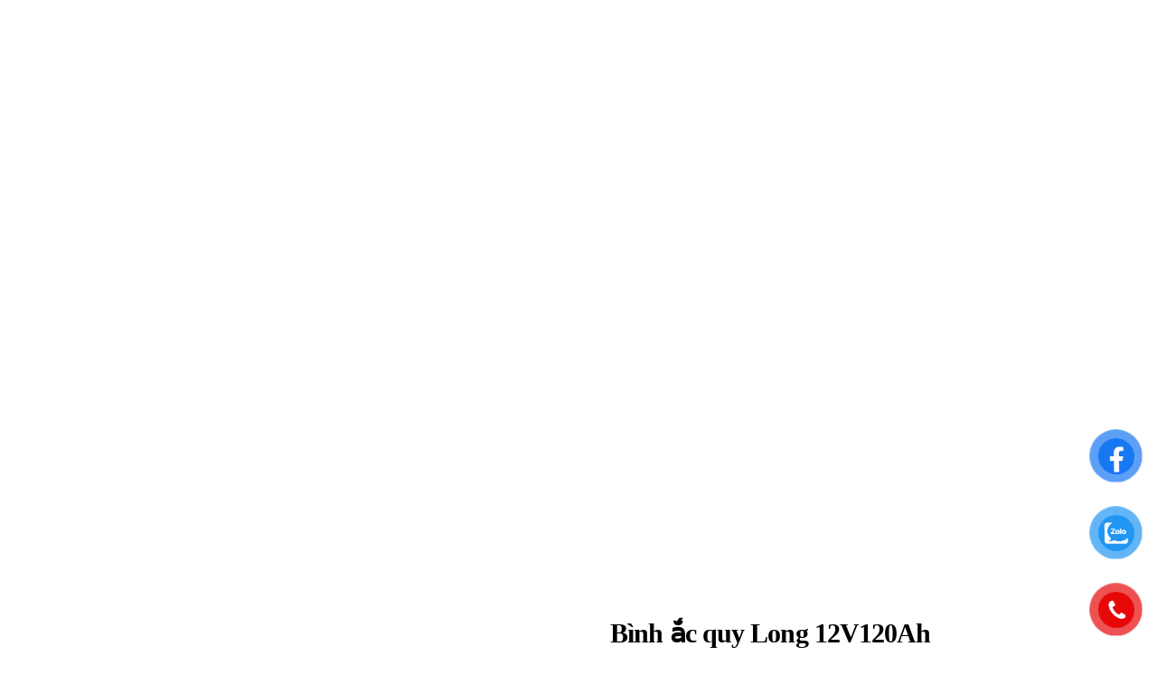

--- FILE ---
content_type: text/html; charset=UTF-8
request_url: https://suachualuudienups.com/product/binh-ac-quy-long-12v120ah-wpl120-12rn/
body_size: 35220
content:
<!DOCTYPE html>
<!--[if IE 9 ]><html class="no-js oldie ie9 ie" lang="en-US" prefix="og: https://ogp.me/ns#" > <![endif]-->
<!--[if (gt IE 9)|!(IE)]><!--><html class="no-js" lang="en-US" prefix="og: https://ogp.me/ns#" > <!--<![endif]--><head><script data-no-optimize="1">var litespeed_docref=sessionStorage.getItem("litespeed_docref");litespeed_docref&&(Object.defineProperty(document,"referrer",{get:function(){return litespeed_docref}}),sessionStorage.removeItem("litespeed_docref"));</script> <meta charset="UTF-8" ><link data-optimized="2" rel="stylesheet" href="https://suachualuudienups.com/wp-content/litespeed/css/42f9ef2ceaa75f6a4d5b7588906d239d.css?ver=df0af" /><meta http-equiv="X-UA-Compatible" content="IE=edge"><meta name="viewport"   content="initial-scale=1,user-scalable=no,width=device-width"> <script type="litespeed/javascript">document.documentElement.className=document.documentElement.className+' yes-js js_active js'</script> <style>#wpadminbar #wp-admin-bar-p404_free_top_button .ab-icon:before {
            content: "\f103";
            color:red;
            top: 2px;
        }</style><title>Bình ắc quy Long 12V120Ah (WPL120-12RN) - TOÀN TÂM UPS - CHUYÊN SỬA CHỮA BỘ LƯU ĐIỆN UPS</title><meta name="description" content="Giao hàng miễn phí nội thành: Số lương từ 2 cái trở lên Xuất xứ: Việt Nam Bảo hành: 12 tháng Đơn giá chưa gồm thuế VAT 10%"/><meta name="robots" content="follow, index, max-snippet:-1, max-video-preview:-1, max-image-preview:large"/><link rel="canonical" href="https://suachualuudienups.com/product/binh-ac-quy-long-12v120ah-wpl120-12rn/" /><meta property="og:locale" content="en_US" /><meta property="og:type" content="product" /><meta property="og:title" content="Bình ắc quy Long 12V120Ah (WPL120-12RN) - TOÀN TÂM UPS - CHUYÊN SỬA CHỮA BỘ LƯU ĐIỆN UPS" /><meta property="og:description" content="Giao hàng miễn phí nội thành: Số lương từ 2 cái trở lên Xuất xứ: Việt Nam Bảo hành: 12 tháng Đơn giá chưa gồm thuế VAT 10%" /><meta property="og:url" content="https://suachualuudienups.com/product/binh-ac-quy-long-12v120ah-wpl120-12rn/" /><meta property="og:site_name" content="UPS Toàn Tâm" /><meta property="og:updated_time" content="2025-07-10T15:12:39+07:00" /><meta property="og:image" content="https://suachualuudienups.com/wp-content/uploads/2018/02/binh-ac-quy-kin-khi-long-12v120ah.jpg" /><meta property="og:image:secure_url" content="https://suachualuudienups.com/wp-content/uploads/2018/02/binh-ac-quy-kin-khi-long-12v120ah.jpg" /><meta property="og:image:width" content="500" /><meta property="og:image:height" content="400" /><meta property="og:image:alt" content="binh ac quy kin khi long 12v120ah" /><meta property="og:image:type" content="image/jpeg" /><meta property="product:price:amount" content="4690000" /><meta property="product:price:currency" content="VND" /><meta property="product:availability" content="instock" /><meta name="twitter:card" content="summary_large_image" /><meta name="twitter:title" content="Bình ắc quy Long 12V120Ah (WPL120-12RN) - TOÀN TÂM UPS - CHUYÊN SỬA CHỮA BỘ LƯU ĐIỆN UPS" /><meta name="twitter:description" content="Giao hàng miễn phí nội thành: Số lương từ 2 cái trở lên Xuất xứ: Việt Nam Bảo hành: 12 tháng Đơn giá chưa gồm thuế VAT 10%" /><meta name="twitter:image" content="https://suachualuudienups.com/wp-content/uploads/2018/02/binh-ac-quy-kin-khi-long-12v120ah.jpg" /><meta name="twitter:label1" content="Price" /><meta name="twitter:data1" content="4,690,000&nbsp;VNĐ" /><meta name="twitter:label2" content="Availability" /><meta name="twitter:data2" content="In stock" /> <script type="application/ld+json" class="rank-math-schema-pro">{"@context":"https://schema.org","@graph":[{"@type":["Organization","Person"],"@id":"https://suachualuudienups.com/#person","name":"UPS To\u00e0n T\u00e2m","url":"https://suachualuudienups.com","logo":{"@type":"ImageObject","@id":"https://suachualuudienups.com/#logo","url":"https://suachualuudienups.com/wp-content/uploads/2024/07/logo-toantam-ups-ngang-1-1-e1720330538438-150x150.jpg","contentUrl":"https://suachualuudienups.com/wp-content/uploads/2024/07/logo-toantam-ups-ngang-1-1-e1720330538438-150x150.jpg","caption":"UPS To\u00e0n T\u00e2m","inLanguage":"en-US"},"image":{"@id":"https://suachualuudienups.com/#logo"}},{"@type":"WebSite","@id":"https://suachualuudienups.com/#website","url":"https://suachualuudienups.com","name":"UPS To\u00e0n T\u00e2m","publisher":{"@id":"https://suachualuudienups.com/#person"},"inLanguage":"en-US"},{"@type":"ImageObject","@id":"https://suachualuudienups.com/wp-content/uploads/2018/02/binh-ac-quy-kin-khi-long-12v120ah.jpg","url":"https://suachualuudienups.com/wp-content/uploads/2018/02/binh-ac-quy-kin-khi-long-12v120ah.jpg","width":"500","height":"400","caption":"binh ac quy kin khi long 12v120ah","inLanguage":"en-US"},{"@type":"BreadcrumbList","@id":"https://suachualuudienups.com/product/binh-ac-quy-long-12v120ah-wpl120-12rn/#breadcrumb","itemListElement":[{"@type":"ListItem","position":"1","item":{"@id":"https://suachualuudienups.com","name":"Home"}},{"@type":"ListItem","position":"2","item":{"@id":"https://suachualuudienups.com/product-category/binh-ac-quy-long/","name":"B\u00ccNH \u1eaeC QUY LONG"}},{"@type":"ListItem","position":"3","item":{"@id":"https://suachualuudienups.com/product/binh-ac-quy-long-12v120ah-wpl120-12rn/","name":"B\u00ecnh \u1eafc quy Long 12V120Ah (WPL120-12RN)"}}]},{"@type":"ItemPage","@id":"https://suachualuudienups.com/product/binh-ac-quy-long-12v120ah-wpl120-12rn/#webpage","url":"https://suachualuudienups.com/product/binh-ac-quy-long-12v120ah-wpl120-12rn/","name":"B\u00ecnh \u1eafc quy Long 12V120Ah (WPL120-12RN) - TO\u00c0N T\u00c2M UPS - CHUY\u00caN S\u1eecA CH\u1eeeA B\u1ed8 L\u01afU \u0110I\u1ec6N UPS","datePublished":"2018-02-28T08:55:29+07:00","dateModified":"2025-07-10T15:12:39+07:00","isPartOf":{"@id":"https://suachualuudienups.com/#website"},"primaryImageOfPage":{"@id":"https://suachualuudienups.com/wp-content/uploads/2018/02/binh-ac-quy-kin-khi-long-12v120ah.jpg"},"inLanguage":"en-US","breadcrumb":{"@id":"https://suachualuudienups.com/product/binh-ac-quy-long-12v120ah-wpl120-12rn/#breadcrumb"}},{"@type":"Product","name":"B\u00ecnh \u1eafc quy Long 12V120Ah (WPL120-12RN) - TO\u00c0N T\u00c2M UPS - CHUY\u00caN S\u1eecA CH\u1eeeA B\u1ed8 L\u01afU \u0110I\u1ec6N UPS","description":"Giao h\u00e0ng mi\u1ec5n ph\u00ed n\u1ed9i th\u00e0nh: S\u1ed1 l\u01b0\u01a1ng t\u1eeb 2 c\u00e1i tr\u1edf l\u00ean Xu\u1ea5t x\u1ee9: Vi\u1ec7t Nam B\u1ea3o h\u00e0nh: 12 th\u00e1ng \u0110\u01a1n gi\u00e1 ch\u01b0a g\u1ed3m thu\u1ebf VAT 10%","category":"B\u00ccNH \u1eaeC QUY LONG","mainEntityOfPage":{"@id":"https://suachualuudienups.com/product/binh-ac-quy-long-12v120ah-wpl120-12rn/#webpage"},"image":[{"@type":"ImageObject","url":"https://suachualuudienups.com/wp-content/uploads/2018/02/binh-ac-quy-kin-khi-long-12v120ah.jpg","height":"400","width":"500"},{"@type":"ImageObject","url":"https://suachualuudienups.com/wp-content/uploads/2018/02/binh-ac-quy-kin-khi-long-12v120ah.jpg","height":"400","width":"500"}],"offers":{"@type":"Offer","price":"4690000","priceCurrency":"VND","priceValidUntil":"2027-12-31","availability":"https://schema.org/InStock","itemCondition":"NewCondition","url":"https://suachualuudienups.com/product/binh-ac-quy-long-12v120ah-wpl120-12rn/","seller":{"@type":"Person","@id":"https://suachualuudienups.com/","name":"UPS To\u00e0n T\u00e2m","url":"https://suachualuudienups.com"}},"@id":"https://suachualuudienups.com/product/binh-ac-quy-long-12v120ah-wpl120-12rn/#richSnippet"}]}</script> <link rel='dns-prefetch' href='//platform.twitter.com' /><link rel='dns-prefetch' href='//apis.google.com' /><link rel='dns-prefetch' href='//www.googletagmanager.com' /><link rel='dns-prefetch' href='//fonts.googleapis.com' /><link rel="alternate" type="application/rss+xml" title="TOÀN TÂM UPS - CHUYÊN SỬA CHỮA BỘ LƯU ĐIỆN UPS &raquo; Feed" href="https://suachualuudienups.com/feed/" /><link rel="alternate" type="application/rss+xml" title="TOÀN TÂM UPS - CHUYÊN SỬA CHỮA BỘ LƯU ĐIỆN UPS &raquo; Comments Feed" href="https://suachualuudienups.com/comments/feed/" /><style id='depicter-slider-style-inline-css'>/*!***************************************************************************************************************************************************************************************************************************************!*\
  !*** css ./node_modules/css-loader/dist/cjs.js??ruleSet[1].rules[3].use[1]!./node_modules/postcss-loader/dist/cjs.js??ruleSet[1].rules[3].use[2]!./node_modules/sass-loader/dist/cjs.js??ruleSet[1].rules[3].use[3]!./src/style.scss ***!
  \***************************************************************************************************************************************************************************************************************************************/
/**
 * The following styles get applied both on the front of your site
 * and in the editor.
 *
 * Replace them with your own styles or remove the file completely.
 */
.wp-block-create-block-depicter {
  background-color: #21759b;
  color: #fff;
  padding: 2px;
}

/*# sourceMappingURL=style-index.css.map*/</style><style id='rank-math-toc-block-style-inline-css'>.wp-block-rank-math-toc-block nav ol{counter-reset:item}.wp-block-rank-math-toc-block nav ol li{display:block}.wp-block-rank-math-toc-block nav ol li:before{content:counters(item, ".") ". ";counter-increment:item}</style><style id='yith-wcwl-main-inline-css'>.yith-wcwl-share li a{color: #FFFFFF;}.yith-wcwl-share li a:hover{color: #FFFFFF;}.yith-wcwl-share a.facebook{background: #39599E; background-color: #39599E;}.yith-wcwl-share a.facebook:hover{background: #595A5A; background-color: #595A5A;}.yith-wcwl-share a.twitter{background: #45AFE2; background-color: #45AFE2;}.yith-wcwl-share a.twitter:hover{background: #595A5A; background-color: #595A5A;}.yith-wcwl-share a.pinterest{background: #AB2E31; background-color: #AB2E31;}.yith-wcwl-share a.pinterest:hover{background: #595A5A; background-color: #595A5A;}.yith-wcwl-share a.email{background: #FBB102; background-color: #FBB102;}.yith-wcwl-share a.email:hover{background: #595A5A; background-color: #595A5A;}.yith-wcwl-share a.whatsapp{background: #00A901; background-color: #00A901;}.yith-wcwl-share a.whatsapp:hover{background: #595A5A; background-color: #595A5A;}.yith-wcwl-add-button {
    display: none;
}</style><style id='classic-theme-styles-inline-css'>/*! This file is auto-generated */
.wp-block-button__link{color:#fff;background-color:#32373c;border-radius:9999px;box-shadow:none;text-decoration:none;padding:calc(.667em + 2px) calc(1.333em + 2px);font-size:1.125em}.wp-block-file__button{background:#32373c;color:#fff;text-decoration:none}</style><style id='global-styles-inline-css'>body{--wp--preset--color--black: #000000;--wp--preset--color--cyan-bluish-gray: #abb8c3;--wp--preset--color--white: #ffffff;--wp--preset--color--pale-pink: #f78da7;--wp--preset--color--vivid-red: #cf2e2e;--wp--preset--color--luminous-vivid-orange: #ff6900;--wp--preset--color--luminous-vivid-amber: #fcb900;--wp--preset--color--light-green-cyan: #7bdcb5;--wp--preset--color--vivid-green-cyan: #00d084;--wp--preset--color--pale-cyan-blue: #8ed1fc;--wp--preset--color--vivid-cyan-blue: #0693e3;--wp--preset--color--vivid-purple: #9b51e0;--wp--preset--gradient--vivid-cyan-blue-to-vivid-purple: linear-gradient(135deg,rgba(6,147,227,1) 0%,rgb(155,81,224) 100%);--wp--preset--gradient--light-green-cyan-to-vivid-green-cyan: linear-gradient(135deg,rgb(122,220,180) 0%,rgb(0,208,130) 100%);--wp--preset--gradient--luminous-vivid-amber-to-luminous-vivid-orange: linear-gradient(135deg,rgba(252,185,0,1) 0%,rgba(255,105,0,1) 100%);--wp--preset--gradient--luminous-vivid-orange-to-vivid-red: linear-gradient(135deg,rgba(255,105,0,1) 0%,rgb(207,46,46) 100%);--wp--preset--gradient--very-light-gray-to-cyan-bluish-gray: linear-gradient(135deg,rgb(238,238,238) 0%,rgb(169,184,195) 100%);--wp--preset--gradient--cool-to-warm-spectrum: linear-gradient(135deg,rgb(74,234,220) 0%,rgb(151,120,209) 20%,rgb(207,42,186) 40%,rgb(238,44,130) 60%,rgb(251,105,98) 80%,rgb(254,248,76) 100%);--wp--preset--gradient--blush-light-purple: linear-gradient(135deg,rgb(255,206,236) 0%,rgb(152,150,240) 100%);--wp--preset--gradient--blush-bordeaux: linear-gradient(135deg,rgb(254,205,165) 0%,rgb(254,45,45) 50%,rgb(107,0,62) 100%);--wp--preset--gradient--luminous-dusk: linear-gradient(135deg,rgb(255,203,112) 0%,rgb(199,81,192) 50%,rgb(65,88,208) 100%);--wp--preset--gradient--pale-ocean: linear-gradient(135deg,rgb(255,245,203) 0%,rgb(182,227,212) 50%,rgb(51,167,181) 100%);--wp--preset--gradient--electric-grass: linear-gradient(135deg,rgb(202,248,128) 0%,rgb(113,206,126) 100%);--wp--preset--gradient--midnight: linear-gradient(135deg,rgb(2,3,129) 0%,rgb(40,116,252) 100%);--wp--preset--font-size--small: 13px;--wp--preset--font-size--medium: 20px;--wp--preset--font-size--large: 36px;--wp--preset--font-size--x-large: 42px;--wp--preset--spacing--20: 0.44rem;--wp--preset--spacing--30: 0.67rem;--wp--preset--spacing--40: 1rem;--wp--preset--spacing--50: 1.5rem;--wp--preset--spacing--60: 2.25rem;--wp--preset--spacing--70: 3.38rem;--wp--preset--spacing--80: 5.06rem;--wp--preset--shadow--natural: 6px 6px 9px rgba(0, 0, 0, 0.2);--wp--preset--shadow--deep: 12px 12px 50px rgba(0, 0, 0, 0.4);--wp--preset--shadow--sharp: 6px 6px 0px rgba(0, 0, 0, 0.2);--wp--preset--shadow--outlined: 6px 6px 0px -3px rgba(255, 255, 255, 1), 6px 6px rgba(0, 0, 0, 1);--wp--preset--shadow--crisp: 6px 6px 0px rgba(0, 0, 0, 1);}:where(.is-layout-flex){gap: 0.5em;}:where(.is-layout-grid){gap: 0.5em;}body .is-layout-flex{display: flex;}body .is-layout-flex{flex-wrap: wrap;align-items: center;}body .is-layout-flex > *{margin: 0;}body .is-layout-grid{display: grid;}body .is-layout-grid > *{margin: 0;}:where(.wp-block-columns.is-layout-flex){gap: 2em;}:where(.wp-block-columns.is-layout-grid){gap: 2em;}:where(.wp-block-post-template.is-layout-flex){gap: 1.25em;}:where(.wp-block-post-template.is-layout-grid){gap: 1.25em;}.has-black-color{color: var(--wp--preset--color--black) !important;}.has-cyan-bluish-gray-color{color: var(--wp--preset--color--cyan-bluish-gray) !important;}.has-white-color{color: var(--wp--preset--color--white) !important;}.has-pale-pink-color{color: var(--wp--preset--color--pale-pink) !important;}.has-vivid-red-color{color: var(--wp--preset--color--vivid-red) !important;}.has-luminous-vivid-orange-color{color: var(--wp--preset--color--luminous-vivid-orange) !important;}.has-luminous-vivid-amber-color{color: var(--wp--preset--color--luminous-vivid-amber) !important;}.has-light-green-cyan-color{color: var(--wp--preset--color--light-green-cyan) !important;}.has-vivid-green-cyan-color{color: var(--wp--preset--color--vivid-green-cyan) !important;}.has-pale-cyan-blue-color{color: var(--wp--preset--color--pale-cyan-blue) !important;}.has-vivid-cyan-blue-color{color: var(--wp--preset--color--vivid-cyan-blue) !important;}.has-vivid-purple-color{color: var(--wp--preset--color--vivid-purple) !important;}.has-black-background-color{background-color: var(--wp--preset--color--black) !important;}.has-cyan-bluish-gray-background-color{background-color: var(--wp--preset--color--cyan-bluish-gray) !important;}.has-white-background-color{background-color: var(--wp--preset--color--white) !important;}.has-pale-pink-background-color{background-color: var(--wp--preset--color--pale-pink) !important;}.has-vivid-red-background-color{background-color: var(--wp--preset--color--vivid-red) !important;}.has-luminous-vivid-orange-background-color{background-color: var(--wp--preset--color--luminous-vivid-orange) !important;}.has-luminous-vivid-amber-background-color{background-color: var(--wp--preset--color--luminous-vivid-amber) !important;}.has-light-green-cyan-background-color{background-color: var(--wp--preset--color--light-green-cyan) !important;}.has-vivid-green-cyan-background-color{background-color: var(--wp--preset--color--vivid-green-cyan) !important;}.has-pale-cyan-blue-background-color{background-color: var(--wp--preset--color--pale-cyan-blue) !important;}.has-vivid-cyan-blue-background-color{background-color: var(--wp--preset--color--vivid-cyan-blue) !important;}.has-vivid-purple-background-color{background-color: var(--wp--preset--color--vivid-purple) !important;}.has-black-border-color{border-color: var(--wp--preset--color--black) !important;}.has-cyan-bluish-gray-border-color{border-color: var(--wp--preset--color--cyan-bluish-gray) !important;}.has-white-border-color{border-color: var(--wp--preset--color--white) !important;}.has-pale-pink-border-color{border-color: var(--wp--preset--color--pale-pink) !important;}.has-vivid-red-border-color{border-color: var(--wp--preset--color--vivid-red) !important;}.has-luminous-vivid-orange-border-color{border-color: var(--wp--preset--color--luminous-vivid-orange) !important;}.has-luminous-vivid-amber-border-color{border-color: var(--wp--preset--color--luminous-vivid-amber) !important;}.has-light-green-cyan-border-color{border-color: var(--wp--preset--color--light-green-cyan) !important;}.has-vivid-green-cyan-border-color{border-color: var(--wp--preset--color--vivid-green-cyan) !important;}.has-pale-cyan-blue-border-color{border-color: var(--wp--preset--color--pale-cyan-blue) !important;}.has-vivid-cyan-blue-border-color{border-color: var(--wp--preset--color--vivid-cyan-blue) !important;}.has-vivid-purple-border-color{border-color: var(--wp--preset--color--vivid-purple) !important;}.has-vivid-cyan-blue-to-vivid-purple-gradient-background{background: var(--wp--preset--gradient--vivid-cyan-blue-to-vivid-purple) !important;}.has-light-green-cyan-to-vivid-green-cyan-gradient-background{background: var(--wp--preset--gradient--light-green-cyan-to-vivid-green-cyan) !important;}.has-luminous-vivid-amber-to-luminous-vivid-orange-gradient-background{background: var(--wp--preset--gradient--luminous-vivid-amber-to-luminous-vivid-orange) !important;}.has-luminous-vivid-orange-to-vivid-red-gradient-background{background: var(--wp--preset--gradient--luminous-vivid-orange-to-vivid-red) !important;}.has-very-light-gray-to-cyan-bluish-gray-gradient-background{background: var(--wp--preset--gradient--very-light-gray-to-cyan-bluish-gray) !important;}.has-cool-to-warm-spectrum-gradient-background{background: var(--wp--preset--gradient--cool-to-warm-spectrum) !important;}.has-blush-light-purple-gradient-background{background: var(--wp--preset--gradient--blush-light-purple) !important;}.has-blush-bordeaux-gradient-background{background: var(--wp--preset--gradient--blush-bordeaux) !important;}.has-luminous-dusk-gradient-background{background: var(--wp--preset--gradient--luminous-dusk) !important;}.has-pale-ocean-gradient-background{background: var(--wp--preset--gradient--pale-ocean) !important;}.has-electric-grass-gradient-background{background: var(--wp--preset--gradient--electric-grass) !important;}.has-midnight-gradient-background{background: var(--wp--preset--gradient--midnight) !important;}.has-small-font-size{font-size: var(--wp--preset--font-size--small) !important;}.has-medium-font-size{font-size: var(--wp--preset--font-size--medium) !important;}.has-large-font-size{font-size: var(--wp--preset--font-size--large) !important;}.has-x-large-font-size{font-size: var(--wp--preset--font-size--x-large) !important;}
.wp-block-navigation a:where(:not(.wp-element-button)){color: inherit;}
:where(.wp-block-post-template.is-layout-flex){gap: 1.25em;}:where(.wp-block-post-template.is-layout-grid){gap: 1.25em;}
:where(.wp-block-columns.is-layout-flex){gap: 2em;}:where(.wp-block-columns.is-layout-grid){gap: 2em;}
.wp-block-pullquote{font-size: 1.5em;line-height: 1.6;}</style><style id='woocommerce-inline-inline-css'>.woocommerce form .form-row .required { visibility: visible; }</style><link rel="preconnect" href="https://fonts.gstatic.com/" crossorigin><script id="woocommerce-google-analytics-integration-gtag-js-after" type="litespeed/javascript">window.dataLayer=window.dataLayer||[];function gtag(){dataLayer.push(arguments)}
for(const mode of[{"analytics_storage":"denied","ad_storage":"denied","ad_user_data":"denied","ad_personalization":"denied","region":["AT","BE","BG","HR","CY","CZ","DK","EE","FI","FR","DE","GR","HU","IS","IE","IT","LV","LI","LT","LU","MT","NL","NO","PL","PT","RO","SK","SI","ES","SE","GB","CH"]}]||[]){gtag("consent","default",{"wait_for_update":500,...mode})}
gtag("js",new Date());gtag("set","developer_id.dOGY3NW",!0);gtag("config","G-BK1C8VLMH3",{"track_404":!0,"allow_google_signals":!0,"logged_in":!1,"linker":{"domains":[],"allow_incoming":!1},"custom_map":{"dimension1":"logged_in"}})</script> <script type="litespeed/javascript" data-src="https://suachualuudienups.com/wp-includes/js/jquery/jquery.min.js" id="jquery-core-js"></script> <script id="wc-add-to-cart-js-extra" type="litespeed/javascript">var wc_add_to_cart_params={"ajax_url":"\/wp-admin\/admin-ajax.php","wc_ajax_url":"\/?wc-ajax=%%endpoint%%","i18n_view_cart":"View cart","cart_url":"https:\/\/suachualuudienups.com\/cart\/","is_cart":"","cart_redirect_after_add":"no"}</script> <script id="wc-single-product-js-extra" type="litespeed/javascript">var wc_single_product_params={"i18n_required_rating_text":"Please select a rating","review_rating_required":"yes","flexslider":{"rtl":!1,"animation":"slide","smoothHeight":!0,"directionNav":!1,"controlNav":"thumbnails","slideshow":!1,"animationSpeed":500,"animationLoop":!1,"allowOneSlide":!1},"zoom_enabled":"1","zoom_options":[],"photoswipe_enabled":"","photoswipe_options":{"shareEl":!1,"closeOnScroll":!1,"history":!1,"hideAnimationDuration":0,"showAnimationDuration":0},"flexslider_enabled":"1"}</script> <script id="woocommerce-js-extra" type="litespeed/javascript">var woocommerce_params={"ajax_url":"\/wp-admin\/admin-ajax.php","wc_ajax_url":"\/?wc-ajax=%%endpoint%%"}</script> <script id="auxin-modernizr-js-extra" type="litespeed/javascript">var auxin={"ajax_url":"https:\/\/suachualuudienups.com\/wp-admin\/admin-ajax.php","is_rtl":"","is_reponsive":"1","is_framed":"","frame_width":"20","wpml_lang":"en","uploadbaseurl":"https:\/\/suachualuudienups.com\/wp-content\/uploads","nonce":"8ec0df9193"}</script> <script id="auxin-modernizr-js-before" type="litespeed/javascript">function auxinNS(n){for(var e=n.split("."),a=window,i="",r=e.length,t=0;r>t;t++)"window"!=e[t]&&(i=e[t],a[i]=a[i]||{},a=a[i]);return a}</script> <link rel="https://api.w.org/" href="https://suachualuudienups.com/wp-json/" /><link rel="alternate" type="application/json" href="https://suachualuudienups.com/wp-json/wp/v2/product/5876" /><link rel="EditURI" type="application/rsd+xml" title="RSD" href="https://suachualuudienups.com/xmlrpc.php?rsd" /><meta name="generator" content="WordPress 6.5.7" /><meta name="generator" content="WooCommerce 9.0.3" /><link rel='shortlink' href='https://suachualuudienups.com/?p=5876' /><link rel="alternate" type="application/json+oembed" href="https://suachualuudienups.com/wp-json/oembed/1.0/embed?url=https%3A%2F%2Fsuachualuudienups.com%2Fproduct%2Fbinh-ac-quy-long-12v120ah-wpl120-12rn%2F" /><link rel="alternate" type="text/xml+oembed" href="https://suachualuudienups.com/wp-json/oembed/1.0/embed?url=https%3A%2F%2Fsuachualuudienups.com%2Fproduct%2Fbinh-ac-quy-long-12v120ah-wpl120-12rn%2F&#038;format=xml" /><meta name="title"       content="Bình ắc quy Long 12V120Ah (WPL120-12RN)" /><link rel="image_src"    href="https://suachualuudienups.com/wp-content/uploads/2018/02/binh-ac-quy-kin-khi-long-12v120ah-90x90.jpg" /><link rel="image_src" href="https://suachualuudienups.com/wp-content/uploads/2018/02/binh-ac-quy-kin-khi-long-12v120ah.jpg" /><meta name="theme-color" content="rgb(248, 37, 58)" /><meta name="msapplication-navbutton-color" content="rgb(248, 37, 58)" /><meta name="apple-mobile-web-app-capable" content="yes"><meta name="apple-mobile-web-app-status-bar-style" content="black-translucent"><noscript><style>.woocommerce-product-gallery{ opacity: 1 !important; }</style></noscript><meta name="generator" content="Elementor 3.22.1; features: e_optimized_assets_loading, e_optimized_css_loading, e_font_icon_svg, additional_custom_breakpoints, e_optimized_control_loading, e_element_cache; settings: css_print_method-external, google_font-enabled, font_display-swap"><link rel="icon" href="https://suachualuudienups.com/wp-content/uploads/2023/07/cropped-toan-tam-ups-32x32.jpg" sizes="32x32" /><link rel="icon" href="https://suachualuudienups.com/wp-content/uploads/2023/07/cropped-toan-tam-ups-192x192.jpg" sizes="192x192" /><link rel="apple-touch-icon" href="https://suachualuudienups.com/wp-content/uploads/2023/07/cropped-toan-tam-ups-180x180.jpg" /><meta name="msapplication-TileImage" content="https://suachualuudienups.com/wp-content/uploads/2023/07/cropped-toan-tam-ups-270x270.jpg" /><style id="wp-custom-css">/* Shop-Page */
.aux-shop-archive ul li a{
    font-weight: 500;
    color: var( --e-global-color-primary );
    letter-spacing: -0.48px;
    font-size: 16px;
	  text-decoration:none;
}
.aux-shop-archive .product-categories .cat-item, .aux-shop-archive .widget-container ul li{
    display: flex;
    justify-content: space-between;
	  margin-left: 45px;
    margin-bottom: 13px;
}
.aux-shop-archive .sidebar-content li a{
      position: relative;
}
.aux-shop-archive .sidebar-content li a:after {
    content: '';
    width: 23px;
    height: 23px;
    top: -1px;
    left: -45px;
    position: absolute;
    background: transparent;
    border: 1px solid #1525423b;
    border-radius: 5px;	 
}
.product-categories li.current-cat a:after, .aux-shop-archive .sidebar-content .woocommerce-widget-layered-nav-list__item--chosen a:after, .product-categories li:hover a:after, .aux-shop-archive .sidebar-content li:hover a:after{
    background-color: var( --e-global-color-secondary );
    border-color:var( --e-global-color-secondary );
}
.product-categories li.current-cat a, .aux-shop-archive .sidebar-content .woocommerce-widget-layered-nav-list__item--chosen a, .aux-shop-archive .sidebar-content  li a:hover{
	font-weight:bold!important;
	color: var( --e-global-color-primary );
}
.aux-shop-archive .widget-title{
	position:relative;
	 border-bottom: none;
	    margin: 0;
}
.aux-shop-archive .price_slider_wrapper {
    display: flex;
    flex-direction: column;
}
.aux-shop-archive .price_label {
    order: 2;
}
.aux-filter-item[selected] span{
	font-weight:bold!important;
}
.aux-filter-item[selected] a:after{
	    background-color: var( --e-global-color-secondary )!important;
}
.aux-shop-archive .price_slider {
    order: 1;
    margin-bottom: 15px;
}
.aux-shop-archive .price_slider_amount {
    order: 3;
}
.aux-shop-archive .ui-slider-range{
    background-color:var( --e-global-color-secondary )!important;
}
.aux-shop-archive .widget_price_filter .ui-slider .ui-slider-handle {
    top: -2.5px;
    width: 10px;
    height: 10px;
    background-color:var( --e-global-color-primary );
	  border-color:var( --e-global-color-primary );
}
.aux-shop-archive .price_slider .ui-corner-all:last-child {
    background-color: var( --e-global-color-secondary );
    border-color: var( --e-global-color-secondary );
}
.aux-shop-archive .widget_price_filter .price_slider_amount .aux-button {
    background-color: var( --e-global-color-secondary )!important;
    box-shadow: none;
    padding: 18px;
	  border-radius:10px;
}
.aux-shop-archive .button .aux-text{
   color: var( --e-global-color-text );
    font-weight: 500;
    text-transform: capitalize;
    font-size: 16px;
}
.aux-shop-archive .products-loop .loop-tools-wrapper {
    margin-top: 10px;
    border-top: none;
}
.aux-shop-archive .auxshp-title-heading{
    text-align: center;
}
.aux-shop-archive .auxshp-entry-main{
justify-content: center;
    align-items: center;
    display: flex;
    flex-direction: column;
}
.aux-shop-archive .price{
   margin-top: 12px;
}
.aux-shop-archive .aux-product-tools a span{
	 display:none;
}

.aux-shop-archive .aux-ico, .single-product  .button  .auxicon-handbag{
		margin:0!important;
  background-image: url("data:image/svg+xml,%3Csvg xmlns='http://www.w3.org/2000/svg' width='31.84' height='37.831' viewBox='0 0 31.84 37.831'%3E%3Cg transform='translate(-32.262)'%3E%3Cpath d='M146.475,101.767a.755.755,0,0,0,0-1.51H136.112a.755.755,0,1,0,0,1.51Z' transform='translate(-93.523 -90.948)' fill='%23000'%3E%3C/path%3E%3Cpath d='M63.347,100.257H58.206a.755.755,0,1,0,0,1.51h4.386v25.5H33.771v-25.5h4.135a.755.755,0,1,0,0-1.51h-4.89a.755.755,0,0,0-.755.755v27.013a.755.755,0,0,0,.755.755H63.347a.755.755,0,0,0,.755-.755V101.012A.754.754,0,0,0,63.347,100.257Z' transform='translate(0 -90.948)' fill='%23000'%3E%3C/path%3E%3Cpath d='M127.555,12.515a.755.755,0,0,0,.755-.755v-5.5c0-3.45-3.725-6.257-8.321-6.257-4.578,0-8.3,2.808-8.3,6.257v5.5a.755.755,0,0,0,1.51,0v-5.5c0-2.618,3.048-4.748,6.811-4.748,3.745,0,6.792,2.13,6.792,4.748v5.5A.754.754,0,0,0,127.555,12.515Z' transform='translate(-72.051)' fill='%23000'%3E%3C/path%3E%3Cpath d='M98.892,140.192a1.943,1.943,0,0,0,3.885,0,.755.755,0,1,0-1.51,0,.433.433,0,0,1-.866,0,.755.755,0,1,0-1.509,0Z' transform='translate(-60.444 -126.491)' fill='%23000'%3E%3C/path%3E%3Cpath d='M263.608,142.133a1.944,1.944,0,0,0,1.943-1.941.755.755,0,1,0-1.51,0,.433.433,0,0,1-.866,0,.755.755,0,0,0-1.51,0A1.945,1.945,0,0,0,263.608,142.133Z' transform='translate(-208.104 -126.491)' fill='%23000'%3E%3C/path%3E%3C/g%3E%3C/svg%3E");
    background-size: 17px;
    background-repeat: no-repeat;
    background-position: center;
		line-height:2.1em;
		font-size:2.1em !important;
}
.aux-shop-archive  .aux-col:hover .aux-ico, .single-product .product:hover .button  .auxicon-handbag{
background-image: url("data:image/svg+xml,%3Csvg xmlns='http://www.w3.org/2000/svg' width='31.84' height='37.831' viewBox='0 0 31.84 37.831'%3E%3Cg transform='translate(-32.262)'%3E%3Cpath d='M146.475,101.767a.755.755,0,0,0,0-1.51H136.112a.755.755,0,1,0,0,1.51Z' transform='translate(-93.523 -90.948)' fill='%23fff'%3E%3C/path%3E%3Cpath d='M63.347,100.257H58.206a.755.755,0,1,0,0,1.51h4.386v25.5H33.771v-25.5h4.135a.755.755,0,1,0,0-1.51h-4.89a.755.755,0,0,0-.755.755v27.013a.755.755,0,0,0,.755.755H63.347a.755.755,0,0,0,.755-.755V101.012A.754.754,0,0,0,63.347,100.257Z' transform='translate(0 -90.948)' fill='%23fff'%3E%3C/path%3E%3Cpath d='M127.555,12.515a.755.755,0,0,0,.755-.755v-5.5c0-3.45-3.725-6.257-8.321-6.257-4.578,0-8.3,2.808-8.3,6.257v5.5a.755.755,0,0,0,1.51,0v-5.5c0-2.618,3.048-4.748,6.811-4.748,3.745,0,6.792,2.13,6.792,4.748v5.5A.754.754,0,0,0,127.555,12.515Z' transform='translate(-72.051)' fill='%23fff'%3E%3C/path%3E%3Cpath d='M98.892,140.192a1.943,1.943,0,0,0,3.885,0,.755.755,0,1,0-1.51,0,.433.433,0,0,1-.866,0,.755.755,0,1,0-1.509,0Z' transform='translate(-60.444 -126.491)' fill='%23fff'%3E%3C/path%3E%3Cpath d='M263.608,142.133a1.944,1.944,0,0,0,1.943-1.941.755.755,0,1,0-1.51,0,.433.433,0,0,1-.866,0,.755.755,0,0,0-1.51,0A1.945,1.945,0,0,0,263.608,142.133Z' transform='translate(-208.104 -126.491)' fill='%23fff'%3E%3C/path%3E%3C/g%3E%3C/svg%3E");
}
.auxicon-handbag:before{
    opacity: 0;
}
.aux-shop-archive .aux-product-tools a, .single-product .auxshp-related-items .aux-product-tools .button  .auxicon-handbag{
    padding: 5px!important;
    width: 69px;
    height: 40px;
    border: 1px solid #C2C2C2;
    border-radius: 5px;
    justify-content: center;
    display: flex!important;
    align-items: center;
}
.aux-shop-archive .aux-col .onsale{
     display: none;
}
.auxicon-chevron-right-1:before{
    color: var( --e-global-color-secondary );
    font-size: 16px;
}
.page-header .aux-container .aux-breadcrumbs{
    margin-top: 37px!important;
    margin-bottom: 16px!important;
}
.page-header{
    display: block;
    border: none!important;
}
.aux-shop-archive .aux-sidebar-primary {
    border-right: none!important;
}
@media only screen and (min-width: 767px) {
.aux-shop-archive .aux-container{
    display: flex;
    flex-direction: row-reverse;
	  padding-left:0!important;
}
.aux-shop-archive .aux-primary{
    flex-basis: 72%;
}
.aux-sidebar-style-border.left-sidebar .aux-sidebar-primary{
    flex-basis: 28%;
}
}
.aux-shop-archive .sidebar-inner{
    padding-top: 0px;
    padding-left: 46px;
}
.aux-shop-archive .aux-primary{
    padding-top: 0;
    margin-top: -34px;
}
.aux-shop-archive .type-product{
    border: 1px solid #C2C2C2;
    border-radius: 10px;
    padding: 30px 0 32px;
    box-sizing: content-box;
}
.aux-shop-archive .aux-col {
      width: calc(31% - 1%);
    margin: 1.4%;
    margin-top: 13px!important;
    transition: all 150ms linear;

}
.loop-tools-wrapper .button{
	transition: background-color 150ms linear;
}
.aux-shop-archive .product:hover .loop-tools-wrapper .button,  .single-product .product:hover .loop-tools-wrapper .auxicon-handbag {
    background-color:var( --e-global-color-secondary );
}
.aux-shop-archive  .aux-col:hover{
   background-color: #F6F6F6;
}
.woocommerce-page .price ins{
    background-color: transparent;
}
.aux-shop-archive .woocommerce-ordering{
    float: right!important;
    display: inline-block;
    margin-top: 3px;
	  background-color: var( --e-global-color-secondary );
    padding: 14px 66px 14px 27px;
	  border-radius:10px;
}

.aux-shop-archive .aux-filters.aux-dropdown-filter .aux-filter-by, .aux-shop-archive .aux-filters .aux-filter-name{
    font-weight: 400;
    font-size: 16px;
    text-transform: capitalize;
    cursor: pointer;
    letter-spacing: -0.48px;
    color: var( --e-global-color-text )!important;
}
.aux-filters .aux-filter-by:after {
    content: " \e1fe";
    font-family: "auxin-front" !important;
    font-size: 13px;
    position: absolute;
    top: 35%;
    right: 20px;
	  color: var( --e-global-color-text );
}
.aux-shop-archive .aux-filter-item{
	position:relative!important;
}
.aux-shop-archive .aux-filter-item a:after{
    content: '';
    width: 19px;
    height: 19px;
    position: absolute;
    background: transparent;
    border: 1px solid #1525423b;
    border-radius: 5px;
    right: -11px;
    top: 6px;
}
.aux-shop-archive .woocommerce-ordering .aux-active{
	 top: 37px;
   border-radius: 0px 0px 10px 10px;
   padding: 25px 0 18px!important;
	 width: 209px;
}
.aux-shop-archive .content .aux-filters {	
    position: relative;
}
.aux-filters.aux-dropdown-filter li{
    margin:0px 38px 0px 16px;
}
.aux-shop-archive .aux-active .aux-filter-item a{
   padding: 0px 60px 0px 15px;
}
.aux-filters.aux-dropdown-filter li:hover {
    background: transparent;
}
.aux-filters.aux-dropdown-filter li:hover  a {
    color:var( --e-global-color-primary );
	  font-weight:bold!important;
}
.aux-shop-archive  .aux-active .aux-filter-item a span {
    font-size: 16px;
    font-weight: 400;
    text-transform: capitalize;
}
.aux-filters.aux-dropdown-filter li:hover a span{
	   font-weight:bold;
}
.aux-shop-archive .aux-filter-item:hover a:after{
	  background-color:var( --e-global-color-secondary );
}
.aux-shop-archive .aux-open{
    border-top: 1px solid #C2C2C2;
    margin-top: 23px;
	  padding-top: 25px;
}
.aux-shop-archive .aux-open .product-categories, .aux-shop-archive .aux-open .woocommerce-widget-layered-nav-list{
     padding: 0 0% 0 8%;
}
.aux-shop-archive .aux-pagination li.page.active span{
border-color: var( --e-global-color-secondary );
    background-color:var( --e-global-color-secondary );
}
.aux-shop-archive .aux-pagination {
    margin: auto;
    text-align: center;
    justify-content: center;
    align-items: center;
    display: flex;
}
.aux-primary .content .aux-pagination {
    margin-bottom: 1em;
    margin-top: 1em;
}
@media only screen and (max-width: 1025px) {
.aux-sidebar-style-border.left-sidebar .aux-sidebar-primary {
    flex-basis: 35%;
}
.aux-shop-archive .aux-primary {
    flex-basis: 65%;
}
.aux-shop-archive .aux-col {
    width: calc(47% - 1%);
    margin: 1.2%;
}
}
@media only screen and (max-width: 1025px)and (min-width: 767px) {
.aux-shop-archive .sidebar-content li a:after{
    left: -34px;
    width: 20px;
    height: 20px;
}
.aux-shop-archive ul li a{
    font-size: 14px;
}
.aux-shop-archive .product-categories .cat-item, .aux-shop-archive .widget-container ul li{
    margin-left: 16px;
}
.aux-shop-archive .woocommerce-ordering{
	  float: inherit!important;
    display: block;
    margin-top: -9px;
    padding: 13px 66px 13px 27px;
}
.aux-shop-archive .aux-primary{
    margin-top: -52px;
}
}
@media only screen and (max-width: 767px) {
.aux-shop-archive .aux-primary{
      margin-top: -14px;
}
 .aux-breadcrumbs  span{
    padding-left: 0!important;
    padding-right: 0!important;
}
.aux-shop-archive .woocommerce-result-count{
    margin-top: 14px;
}
}
@media only screen and (max-width: 500px) {
.aux-shop-archive .woocommerce-ordering{
	  float: inherit!important;
    display: block;
    margin-top: -9px;
    padding: 13px 66px 13px 27px;
}
.aux-shop-archive .aux-col {
    width: calc(100% - 0%);	
}
.aux-shop-archive	.products-loop{
		margin-left: 0;
    margin-right: 0;
	}
.woocommerce-page .aux-dropdown-filter{
    margin-right: 0;
}
.woocommerce-page .widget-title{
    text-align: left;
	}
.aux-resp .aux-sidebar {
	border-top: none;}
}
/* Single-Product */
.aux-rating-box.aux-star-rating .aux-star-rating-avg:before, .aux-rating-box.aux-star-rating:before{
    color: #FFA700;
	  font-size: 22px;
}
.single-product .cart .auxshp-add-to-cart{
    background-color:var( --e-global-color-secondary );
    border-radius: 10px;
	  padding: 19px 85px 19px 32px;
}
.single-product .auxshp-add-to-cart .aux-text{
    text-shadow: none;
}
.single-product .auxshp-add-to-cart{
	background-image: url("data:image/svg+xml,%3Csvg xmlns='http://www.w3.org/2000/svg' width='31.84' height='37.831' viewBox='0 0 31.84 37.831'%3E%3Cg transform='translate(-32.262)'%3E%3Cpath d='M146.475,101.767a.755.755,0,0,0,0-1.51H136.112a.755.755,0,1,0,0,1.51Z' transform='translate(-93.523 -90.948)' fill='%23fff'%3E%3C/path%3E%3Cpath d='M63.347,100.257H58.206a.755.755,0,1,0,0,1.51h4.386v25.5H33.771v-25.5h4.135a.755.755,0,1,0,0-1.51h-4.89a.755.755,0,0,0-.755.755v27.013a.755.755,0,0,0,.755.755H63.347a.755.755,0,0,0,.755-.755V101.012A.754.754,0,0,0,63.347,100.257Z' transform='translate(0 -90.948)' fill='%23fff'%3E%3C/path%3E%3Cpath d='M127.555,12.515a.755.755,0,0,0,.755-.755v-5.5c0-3.45-3.725-6.257-8.321-6.257-4.578,0-8.3,2.808-8.3,6.257v5.5a.755.755,0,0,0,1.51,0v-5.5c0-2.618,3.048-4.748,6.811-4.748,3.745,0,6.792,2.13,6.792,4.748v5.5A.754.754,0,0,0,127.555,12.515Z' transform='translate(-72.051)' fill='%23fff'%3E%3C/path%3E%3Cpath d='M98.892,140.192a1.943,1.943,0,0,0,3.885,0,.755.755,0,1,0-1.51,0,.433.433,0,0,1-.866,0,.755.755,0,1,0-1.509,0Z' transform='translate(-60.444 -126.491)' fill='%23fff'%3E%3C/path%3E%3Cpath d='M263.608,142.133a1.944,1.944,0,0,0,1.943-1.941.755.755,0,1,0-1.51,0,.433.433,0,0,1-.866,0,.755.755,0,0,0-1.51,0A1.945,1.945,0,0,0,263.608,142.133Z' transform='translate(-208.104 -126.491)' fill='%23fff'%3E%3C/path%3E%3C/g%3E%3C/svg%3E");
	  background-repeat: no-repeat;
    background-size: 19px;
    background-position: 80% 47%;
}
.single-product  .quantity, .woocommerce-page .quantity input.aux-number{
    width: 131px;
	  height:60px;
	  border:none;
}
.woocommerce-page .quantity input.aux-number {
    text-align: center;
    font-size: 20px;
	  background-color:#F6F6F6;
	  border-radius:7px;
	  border:1px solid #C2C2C2;
}
.single-product .quantity .ui-spinner-button.ui-spinner-up .ui-icon, .single-product .quantity .ui-spinner-button.ui-spinner-down .ui-icon {
    background-image: none;
}
.single-product .quantity .ui-spinner-button.ui-spinner-down:after {
    content: "-";
    font-size: 30px;
    line-height: 22px;
    font-weight: 400;
    position: absolute;
    color: var( --e-global-color-secondary );
}
.single-product .quantity .ui-spinner-button.ui-spinner-up:after {
    content: "+";
    font-size: 23px;
    font-weight: 400;
    color: var( --e-global-color-secondary );
}
.single-product .quantity .ui-spinner-button.ui-spinner-up {
    top: 2px;
    right: 16px;
}
.single-product .quantity .ui-spinner-button.ui-spinner-down {
    bottom: 10px;
    left: 10px;
}
.single-product .auxshp-share-wrapper .aux-share-btn {
    display: flex!important;
    flex-direction: row-reverse;
}
.single-product .auxshp-wishlist-text, .single-product .auxshp-share-wrapper span {
    font-size: 16px;
    font-weight: 500;
    letter-spacing: -0.32px;
    text-transform: capitalize;
}
.single-product .entry-summary .auxshp-wishlist {
    display: flex!important;
    flex-direction: row-reverse;
    border: 1px solid #9999996b;
    padding: 18px 29px;
    border-radius: 10px;
}
.single-product .auxshp-sw-wrapper .auxshp-wishlist-wrapper {
    margin-right: 17px;	
}
.single-product .woocommerce-product-details__short-description{
    max-width: 430px;
}
.single-product .product_meta .auxshp-label {
    display: inline-block;
    margin-right: 18px;
}
.single-product .entry-summary .onsale{
    display: none;
}
.single-product .entry-summary .price{
    display: flex;
    flex-direction: row-reverse;
    justify-content: flex-end;
    align-items: center;
	  order: 3;
}
.single-product .price ins {
    margin-left: 5px;
}
.single-product .summary{
    display: flex;
    flex-direction: column;
}
.single-product .woocommerce-product-rating{
    order: 1;
	  margin-bottom:31px;
}
.single-product .entry-title{
    order: 2;
	  margin-bottom: 5px;
}
.single-product .woocommerce-product-details__short-description{
    order: 4;
}
.single-product .cart{
    order: 5;
}
.single-product .auxshp-sw-wrapper{
    order:6;
	  margin-bottom: 43px;
}
.single-product .product_meta{
    order: 7;
}
.single-product .auxshp-sw-wrapper {
    border-top: none;
    border-bottom: none;
    padding: 0;
}
.single-product .woocommerce-product-details__short-description{
    margin-bottom: 22px;
}
.single-product .woocommerce-product-gallery__image{
    background-color: #F6F6F6;
    border-radius: 10px;
	  border: 1px solid #C2C2C2;
}
.single-product .flex-control-thumbs li img{
    height: auto;
    width: 117px;
    background-color: #F6F6F6;
    border-radius: 10px;
    border: 1px solid #C2C2C2;
    margin-top: 13px!important;
}
.single-product .images .flex-control-thumbs li{
	  width:117px;
		margin-right: 15px!important;
}
.single-product .widget-inner .tabs {
    background-color:var( --e-global-color-primary );
    border-radius: 15px 15px 0 0;
    padding: 15px 0;
}
.single-product  .widget-tabs .tabs li{
    left: 10px;
}
.single-product  .widget-inner .tabs li{
    background-color:transparent
!important;
    border: none;
}
.single-product .widget-inner .tabs li.active a {
    color: var( --e-global-color-secondary );
    font-size: 18px;
    font-weight: bold;
    line-height: 2em;
  	position:relative;
}
.single-product .widget-inner .tabs li.active:after{
	  content: "";
    height: 4px;
    background-color: var( --e-global-color-secondary );
    position: absolute;
    left: 0px;
    right: 0px;
    bottom: -14px;
}
 .single-product  .tabs li a{
    padding-right: 30px!important;
    padding-left: 30px!important;
}
.single-product .widget-inner .tabs{
    justify-content: center;
    display: flex;
    align-items: center;
}
.single-product   .tabs-content{
    background-color: #F6F6F6;
	  border:1px solid #C2C2C2!important;
	border-radius:0px 0px 20px 20px;
}
.single-product .comment-text .meta{
    display: flex;
    justify-content: space-between;
    position: relative;
    top: 19px;
    width: 90%;
    left: 25px;
}
.single-product .woocommerce-Reviews .comment-text .aux-star-rating{
    position: absolute;
    right: auto;
    left: 99px;
    top:50px;	
}
.single-product .wpulike-default .wp_ulike_put_image:after {
    content: '\e139';
    font-family: "auxin-front" !important;
    background-image: none;
    font-size: 22px;
	  color:#EF2840;
}
.single-product .wpulike-default .wp_ulike_btn {
    background-color: transparent;
	  min-width: 30px;
}
.woocommerce-Tabs-panel--reviews .woocommerce-Reviews-title{
    text-transform: capitalize;
    font-size: 30px;
    font-weight: bold;
    letter-spacing: -0.9px;
    color: var( --e-global-color-primary );
}
.wpulike .wp_ulike_btn{
    padding: 15px 0px;
}
.single-product .wpulike-default .count-box {
  margin: 0;
  background-color: transparent!important;
  box-shadow: none;
	padding:0;
  color: #858997;
}
.single-product .wpulike-default .count-box:before, .comment-text .meta .woocommerce-review__dash{
	display:none;
}
.single-product .wpulike-default .wp_ulike_put_image:after{
   left: 18%;
}
.single-product .woocommerce-Reviews .comment-text {
	margin-left: 0;
}
.single-product .woocommerce-Reviews .comment_container{
    padding: 39px 69px 14px 77px;
    border: 1px solid #C2C2C2;
    background-color: var( --e-global-color-text );
    border-radius:10px;
	  margin-bottom: 20px;
}
.single-product .woocommerce-Reviews .avatar{
    width: 75px;
    height: 75px;
}
.woocommerce-page .woocommerce-tabs .panel {
    display: none;
}
.single-product .woocommerce-Tabs-panel--reviews {
    padding: 3% 8%!important;
}
.single-product .entry-content .woocommerce-Reviews{
    display: flex;
    flex-direction: column-reverse;
}
.description{
    margin-top: 68px!important;
}
.single-product .description .wpulike-default{
    padding: 26px 0 14px;
}
.single-product .woocommerce-Reviews .woocommerce-Reviews-title {
    border-top:1px solid #9999994a;
	  padding-top: 31px;
}
.single-product .entry-content .review .children{
		padding-left:150px;
    margin-left: auto;
}
.single-product .aux-input-group{
    border: 1px solid #C2C2C2;
    border-radius: 10px;
	  background-color:var( --e-global-color-text );
	    padding: 0px 31px;
}
.aux-modern-form .aux-input-group .aux-modern-form-border{
    background-color: transparent;
}
.single-product .aux-input-group label{
	   padding: 0px 31px;
}
.single-product  .comment-respond .form-submit .submit{
    border-radius: 10px;
    background-color: var( --e-global-color-secondary );
	  padding: 14px 47px!important;
}
.comment-form-cookies-consent, .single-product .aux-modern-form-border, .single-product .onsale{
	   display:none;
}
.single-product  .comment-form-rating label{
    font-weight: bold;
    font-size: 16px;
    color: var( --e-global-color-primary );
	margin-right:7px
}
.single-product  .aux-modern-form .comment-form-rating{
    display: flex;
    align-items: center;
}
.single-product .stars a:before{
    font-size: 24px;
    color: var( --e-global-color-secondary );
}
.single-product .comment-form-rating .stars{
    margin-top: -15px!important;
}
.single-product .comment-reply-title{
    font-size: 30px;
    font-weight: bold;
    text-transform: capitalize;
    letter-spacing: -0.9px;
}
.single-product .aux-focused label{
    opacity: 0;
}
.single-product .woocommerce-Reviews .form-submit{
    margin-left: auto!important;
}
.single-product .aux-form-inline-two .comment-notes{
    margin-bottom: 95px!important;
}
.single-product .comment-respond{
    position: relative;
}
.single-product .comment-form-rating{
    position: absolute;
    top: 105px;
    left: 0;
}
.single-product .aux-modern-form .aux-input-group{
    margin-bottom: 20px;
}
.aux-form-inline-two .aux-inline-inputs {
    flex-basis: calc(50% - 13px)!important;
}
.single-product .aux-input-group.aux-focused {
    border: 2px solid var( --e-global-color-secondary );
}
.single-product .form-submit{
    margin-top: 15px!important;
}
.aux-modern-form .aux-input-group label{
    top: 20px;
}
.single-product .woocommerce-Reviews .comment-respond{
    margin: 0 0 32px!important;
}
.single-product.auxshp-template-slider .woocommerce-tabs .tabs-content {
    position: relative;
}
.single-product .woocommerce-Tabs-panel--additional_information:before {
    content: "Details Specifications";
    font-family: "Montserrat";
    font-weight: bold;
    font-size: 30px;
    color: #1E1E1E;
    line-height: 1.5em;
    position: absolute;
    top: 42px;
}
.single-product .woocommerce-Tabs-panel--additional_information:after {
    content: "NoiseStorm Font Duo";
    font-family: "Montserrat";
    font-weight: 500;
    font-size: 15px;
    color:var( --e-global-color-primary );
    line-height: 1.5em;
    position: absolute;
    top: 91px;
}
.single-product .woocommerce-product-attributes {
    margin-top: 71px;
    border-color: #9999994D;
}
.single-product .woocommerce-product-attributes-item__label, .single-product .woocommerce-product-attributes-item__value {
    border: none;
    background-color: transparent;
}
.single-product .woocommerce-product-attributes .woocommerce-product-attributes-item:nth-child(even) {
    background-color: #d2d5da;
}
.single-product .woocommerce-product-attributes-item__label {
    color: #333;
    padding: 25px 72px;
}
.single-product .woocommerce-product-attributes-item__value p {
    text-align: right;
    color: #333333;
    font-weight: 500;
    font-size: 16px;
}
.single-product .woocommerce-product-attributes-item__value {
    padding-right: 6%;
}
.woocommerce-page .woocommerce-tabs .panel{
	padding: 6% 8% 4%;
}
.woocommerce-page .woocommerce-Tabs-panel--description{
      padding: 3% 8% 4%!important;
}
.single-product .woocommerce-tabs .woocommerce-Tabs-panel--description h4 {
    font-size: 30px;
    font-weight: bold;
    color: #1E1E1E;
    letter-spacing: -0.9px;
}
.single-product .woocommerce-Tabs-panel--description p, .single-product .entry-content ul li {
    font-weight: 500;
    color: #333333;
    font-size: 16px;
    line-height: 1.8em;
}
.single-product .price{
    margin-top: 13px;
}
.aux-widget-related-products .loop-tools-wrapper {
    border-top: none;
    margin-top: 0;
}
.single-product .auxshp-related-items .aux-product-tools .button  .auxicon-handbag{
    margin-top: 13px;
	  margin: auto!important;
}
.aux-widget-related-products .button span{
    display: none;
}
.aux-widget-related-products .product{
    border: 1px solid #C2C2C2;
    border-radius: 10px;
	transition: all 150ms linear;
}
.woocommerce-page .woocommerce-tabs .auxshp-center-line {
    margin: -9px;
    border-color: transparent;
}
.single-product .woocommerce-page .widget-title {
    margin-bottom: 44px;
}
@media only screen and (max-width: 1025px) {
.single-product .images{
    padding-left: 0;
    padding-right: 0;}
.single-product .cart .auxshp-add-to-cart{
    padding:19px 68px 19px 25px;
}
.single-product .auxshp-wishlist-text{
    font-size: 14px;
}
.single-product .entry-summary .auxshp-wishlist{
    padding: 18px 17px;
}
}
@media only screen and (max-width: 767px) {
.single-product .widget-inner .tabs{
    flex-direction: column;
}
.single-product .entry-content .review .children{
		padding-left:0;
}
.single-product .additional_information_tab{
   margin: 21px 0!important;
}
.single-product .widget-tabs .tabs li {
    left: 0;
}
.single-product .woocommerce-tabs .woocommerce-Tabs-panel--description h4 {
	font-size: 20px;
	}
.single-product .woocommerce-Tabs-panel--description p, .single-product .woocommerce-Tabs-panel--description ul li{
    font-size: 14px;
}
.single-product .tabs li{
	  padding-right: 0!important;
    padding-left: 0!important;
	}
.single-product .review .meta {
    margin-top: 97px!important;
    flex-direction: column;
}
.single-product .woocommerce-Reviews-title, .single-product .woocommerce-Reviews .comment-reply-title{
  font-size: 20px!important;
}
.single-product .comment-text .aux-rating-box {
    top: 60px!important;
}
.single-product .comment-text .description, .single-product .woocommerce-Reviews .comment-text {
    margin-left: 0;
}
.single-product .woocommerce-Reviews .comment_container {
    padding: 37px 41px 15px;
}
.single-product .woocommerce-product-attributes-item__label {
    padding: 23px 0px 23px 21px;
    font-size: 13px;
}
.single-product .woocommerce-product-attributes-item__value p {
    font-size: 13px;
}
.single-product .woocommerce-Tabs-panel--additional_information:before {
    font-size: 25px;
}
.single-product .woocommerce-product-attributes {
    margin-top: 128px;
}
.single-product .review .meta {
    margin-top: 78px!important;
    flex-direction: column;
	  left: 5px;
}
.single-product .woocommerce-Reviews-title, .single-product .woocommerce-Reviews .comment-reply-title{
  font-size: 20px!important;
}
.single-product .comment-text .aux-rating-box {
    top:77px!important;
	  left: 4px!important;
}
.single-product .woocommerce-Tabs-panel--reviews {
    padding: 16% 8%!important;
}
.aux-form-inline-two .aux-inline-inputs {
    flex-basis: calc(100% - 0px)!important;
}
.single-product .aux-form-inline-two .comment-notes {
    margin-bottom: 57px!important;
}
}
.aux-widget-related-products .product:hover{
    background-color: #F6F6F6;
}
.single-product .woocommerce-product-gallery .flex-viewport{
    height: auto!important;
}
 .woocommerce-product-attributes{
    border-radius: 18px;
    overflow: hidden;
    padding: 0;
    box-sizing: inherit;
    box-shadow: 0 0px 3px #C2C2C2;
}
.woocommerce-Tabs-panel--additional_information table{
    border: none;
}
.aux-modern-form .aux-input-group label {
    top: 20px;
}
.single-product .auxshp-default-product-images .images {
    padding-left: 0;
}
.single-product .review .meta {
	align-items: flex-start !important;}
.woocommerce-page.woocommerce-cart .quantity {
	border: none;
}</style><meta name="google-site-verification" content="5bmdrst7WVNcWECuLAs_UEouOmFUKK0SbJipPOwpLYM" /></head><body class="product-template-default single single-product postid-5876 wp-custom-logo theme-phlox-pro auxin-pro auxshp-template-slider woocommerce woocommerce-page woocommerce-demo-store woocommerce-no-js elementor-default elementor-kit-9152 phlox-pro aux-dom-unready aux-full-width aux-resp aux-s-fhd  aux-page-animation-off _auxels"  data-framed=""><div id="inner-body"><header class="aux-elementor-header" id="site-elementor-header" itemscope="itemscope" itemtype="https://schema.org/WPHeader" data-sticky-height="80"  ><div class="aux-wrapper"><div class="aux-header aux-header-elements-wrapper"><div data-elementor-type="header" data-elementor-id="9153" class="elementor elementor-9153" data-elementor-post-type="elementor_library"><section class="elementor-section elementor-top-section elementor-element elementor-element-20b8fd9 elementor-section-content-middle elementor-section-boxed elementor-section-height-default elementor-section-height-default" data-id="20b8fd9" data-element_type="section"><div class="elementor-container elementor-column-gap-no"><div class="aux-parallax-section elementor-column elementor-col-33 elementor-top-column elementor-element elementor-element-7fca26c" data-id="7fca26c" data-element_type="column"><div class="elementor-widget-wrap elementor-element-populated"><div class="elementor-element elementor-element-5f002a0 aux-appear-watch-animation aux-scale-down elementor-widget elementor-widget-aux_logo" data-id="5f002a0" data-element_type="widget" data-widget_type="aux_logo.default"><div class="elementor-widget-container"><div class="aux-widget-logo"><a class="aux-logo-anchor aux-has-logo" title="TOÀN TÂM UPS &#8211; CHUYÊN SỬA CHỮA BỘ LƯU ĐIỆN UPS" href="https://suachualuudienups.com/"><img data-lazyloaded="1" src="[data-uri]" width="80" height="550" /></a><a class="aux-logo-anchor aux-logo-sticky aux-logo-hidden aux-has-logo" title="TOÀN TÂM UPS &#8211; CHUYÊN SỬA CHỮA BỘ LƯU ĐIỆN UPS" href="https://suachualuudienups.com/"><img data-lazyloaded="1" src="[data-uri]" width="80" height="550" /></a><section class="aux-logo-text"><h3 class="site-title"><a href="https://suachualuudienups.com/" title="TOÀN TÂM UPS &#8211; CHUYÊN SỬA CHỮA BỘ LƯU ĐIỆN UPS">TOÀN TÂM UPS - CHUYÊN SỬA CHỮA BỘ LƯU ĐIỆN UPS</a></h3><p class="site-description">TOÀN TÂM UPS - CHUYÊN SỬA CHỮA BỘ LƯU ĐIỆN UPS</p></section></div></div></div></div></div><div class="aux-parallax-section elementor-column elementor-col-33 elementor-top-column elementor-element elementor-element-dc08c50" data-id="dc08c50" data-element_type="column" data-settings="{&quot;background_background&quot;:&quot;classic&quot;}"><div class="elementor-widget-wrap elementor-element-populated"><div class="elementor-element elementor-element-1b231e2 aux-appear-watch-animation aux-fade-in elementor-widget elementor-widget-aux_search_box" data-id="1b231e2" data-element_type="widget" data-widget_type="aux_search_box.default"><div class="elementor-widget-container"><div  class="aux-search-section aux-search-elementor-element"><div  class="aux-search-form aux-iconic-search"><form action="https://suachualuudienups.com/" method="get" ><div class="aux-search-input-form">
<input type="text" class="aux-search-field"  placeholder="Search..." name="s" autocomplete="off" />
<select  name='cat' id='cat' class='postform'><option value='0' selected='selected'>All Categories</option><option class="level-0" value="uncategorized">Uncategorized</option><option class="level-0" value="dich-vu-sua-chua">DỊCH VỤ SỬA CHỮA</option><option class="level-0" value="kien-thuc-ups">KIẾN THỨC UPS</option><option class="level-0" value="bo-luu-dien-ups-cua-cuon">BỘ LƯU ĐIỆN UPS CỬA CUỐN</option><option class="level-0" value="sua-chua-ups">SỬA CHỮA UPS</option><option class="level-0" value="bo-luu-dien-ups-santak">BỘ LƯU ĐIỆN UPS SANTAK</option><option class="level-0" value="bo-luu-dien-ups-apc">BỘ LƯU ĐIỆN UPS APC</option><option class="level-0" value="bo-luu-dien-ups-cu">BỘ LƯU ĐIỆN UPS CŨ</option><option class="level-0" value="bo-luu-dien-ups-camera">BỘ LƯU ĐIỆN UPS CAMERA</option><option class="level-0" value="binh-ac-quy-long">BÌNH ẮC QUY LONG</option><option class="level-0" value="binh-ac-quy-globe">BÌNH ẮC QUY GLOBE</option><option class="level-0" value="binh-ac-quy-csb">BÌNH ẮC QUY CSB</option><option class="level-0" value="binh-ac-quy-saite">BÌNH ẮC QUY SAITE</option><option class="level-0" value="binh-ac-quy-vision">BÌNH ẮC QUY VISION</option><option class="level-0" value="ac-quy-ups">ẮC QUY UPS</option><option class="level-0" value="bo-luu-dien-ups">BỘ LƯU ĐIỆN UPS</option>
</select></div><div class="aux-submit-icon-container auxicon auxicon-zoom ">
<input type="submit" class="aux-iconic-search-submit" value="Search" ></div></form></div></div></div></div></div></div><div class="aux-parallax-section elementor-column elementor-col-33 elementor-top-column elementor-element elementor-element-e506768" data-id="e506768" data-element_type="column"><div class="elementor-widget-wrap elementor-element-populated"><div class="elementor-element elementor-element-e4cd3dd elementor-position-left elementor-vertical-align-middle elementor-widget__width-auto aux-appear-watch-animation aux-fade-in-right-1 elementor-view-default elementor-mobile-position-top elementor-widget elementor-widget-icon-box" data-id="e4cd3dd" data-element_type="widget" data-widget_type="icon-box.default"><div class="elementor-widget-container"><div class="elementor-icon-box-wrapper"><div class="elementor-icon-box-icon">
<span  class="elementor-icon elementor-animation-">
<svg xmlns="http://www.w3.org/2000/svg" width="38.557" height="38.557" viewBox="0 0 38.557 38.557"><g transform="translate(-11.7 -11.659)"><g transform="translate(11.7 11.659)"><path d="M49.457,39.051,45.93,35.524a2.825,2.825,0,0,0-3.937.079c-2.3,2.549-3.2,2.872-3.448,2.959a6.456,6.456,0,0,1-1.231.079c-3.283,0-7.638-2.462-10.668-6.242-2.549-3.117-3.78-6.486-3.283-9.027.079-.166.41-1.152,2.959-3.448a2.609,2.609,0,0,0,.9-1.973,2.891,2.891,0,0,0-.821-1.973l-3.527-3.527a2.744,2.744,0,0,0-3.448-.331c-3.535,2.549-7.725,6-7.725,8.459,0,10.51,19.127,29.638,29.638,29.638,2.549,0,5.989-4.19,8.459-7.717A2.736,2.736,0,0,0,49.457,39.051Zm-.9,2.628c-3.038,4.269-5.831,6.975-7.141,6.975-9.69,0-28.075-18.385-28.075-28.075,0-1.4,2.628-4.1,6.975-7.141a1.031,1.031,0,0,1,1.4.245l3.527,3.527a1.215,1.215,0,0,1-.079,1.641c-2.793,2.549-3.283,3.693-3.448,4.348-.576,3.038.742,6.81,3.614,10.345,3.369,4.1,8.049,6.81,11.9,6.81a8.7,8.7,0,0,0,1.562-.166c.655-.166,1.807-.655,4.348-3.448a1.17,1.17,0,0,1,1.641-.079l3.614,3.614a1.035,1.035,0,0,1,.166,1.4Z" transform="translate(-11.7 -11.659)" fill="#c2c2c2"></path><path d="M279.779,49.722a11.647,11.647,0,0,1,3.2,10.258l1.562.245a13.459,13.459,0,0,0-3.614-11.655A13.187,13.187,0,0,0,268.7,45.043l.331,1.562a11.426,11.426,0,0,1,10.747,3.117Z" transform="translate(-248.421 -42.112)" fill="#c2c2c2"></path><path d="M289.048,129A7.486,7.486,0,0,0,287,122.436a7.341,7.341,0,0,0-6.9-1.973l.331,1.562a5.951,5.951,0,0,1,5.421,1.562,5.8,5.8,0,0,1,1.641,5.168Z" transform="translate(-258.921 -111.702)" fill="#c2c2c2"></path></g></g></svg>				</span></div><div class="elementor-icon-box-content"><h4 class="elementor-icon-box-title">
<span  >
Mua Bán - Thanh Lý - Sửa Chữa UPS 						</span></h4><p class="elementor-icon-box-description">
0906.394.871 - 0979.780.109 (Zalo/Viber/Telegarm)</p></div></div></div></div><div class="elementor-element elementor-element-38d309c elementor-widget__width-auto aux-appear-watch-animation aux-fade-in-right-1 elementor-widget elementor-widget-aux_shopping_cart" data-id="38d309c" data-element_type="widget" data-widget_type="aux_shopping_cart.default"><div class="elementor-widget-container"><div class="aux-cart-element-container"><div class="aux-cart-wrapper aux-elegant-cart aux-cart-element aux-cart-type-dropdown aux-basket-animation"><div class="aux-shopping-basket aux-phone-off aux-action-on-hover">
<a class="aux-cart-contents auxicon-shopping-bag-4" href="#" title="View your shopping cart">
<span>0</span>        </a><div class="aux-shopping-cart-info aux-phone-off">
<span class="aux-shopping-title">giỏ hàng</span>
<span class="aux-shopping-amount aux-cart-subtotal"><span class="woocommerce-Price-amount amount"><bdi>0&nbsp;<span class="woocommerce-Price-currencySymbol">VNĐ</span></bdi></span></span></div></div><div id="shopping-basket-burger" class="aux-shopping-basket aux-basket-burger aux-phone-on">
<a class="aux-cart-contents auxicon-shopping-bag-4"
href="#"
title="View your shopping cart">
</a></div><div class="aux-card-dropdown aux-phone-off "><div class="aux-card-box aux-empty-cart">
<img data-lazyloaded="1" src="[data-uri]" data-src="https://suachualuudienups.com/wp-content/themes/phlox-pro/auxin/images/other/empty-cart.svg">
Cart is empty</div></div></div></div></div></div></div></div></div></section><section class="elementor-section elementor-top-section elementor-element elementor-element-87e7ef0 elementor-section-content-middle aux-appear-watch-animation aux-mask-from-top elementor-section-boxed elementor-section-height-default elementor-section-height-default" data-id="87e7ef0" data-element_type="section" data-settings="{&quot;background_background&quot;:&quot;classic&quot;}"><div class="elementor-container elementor-column-gap-no"><div class="aux-parallax-section elementor-column elementor-col-100 elementor-top-column elementor-element elementor-element-52bbf38" data-id="52bbf38" data-element_type="column"><div class="elementor-widget-wrap elementor-element-populated"><div class="elementor-element elementor-element-e9f8732 elementor-widget__width-auto aux-appear-watch-animation aux-mask-from-top elementor-widget elementor-widget-aux_menu_box" data-id="e9f8732" data-element_type="widget" data-widget_type="aux_menu_box.default"><div class="elementor-widget-container"><div class="aux-elementor-header-menu aux-nav-menu-element aux-nav-menu-element-e9f8732"><div class="aux-burger-box" data-target-panel="overlay" data-target-content=".elementor-element-e9f8732 .aux-master-menu"><div class="aux-burger aux-thick-large"><span class="mid-line"></span></div></div><nav id="master-menu-elementor-e9f8732" class="menu-header-menu-container"><ul id="menu-header-menu" class="aux-master-menu aux-no-js aux-skin-classic aux-with-indicator aux-with-splitter aux-horizontal" data-type="horizontal"  data-switch-type="toggle" data-switch-parent=".elementor-element-e9f8732 .aux-fs-popup .aux-fs-menu" data-switch-width="1"  ><li id="menu-item-9155" class="a1i0s0 menu-item menu-item-type-post_type menu-item-object-page menu-item-has-children current_page_parent menu-item-9155 aux-menu-depth-0 aux-menu-root-1 aux-menu-item">
<a href="https://suachualuudienups.com/shop/" class="aux-item-content">
<span class="aux-menu-label">Danh mục sản phẩm</span>
</a><ul class="sub-menu aux-submenu"><li id="menu-item-9263" class="menu-item menu-item-type-taxonomy menu-item-object-product_cat current-product-ancestor current-menu-parent current-product-parent menu-item-9263 aux-menu-depth-1 aux-menu-item">
<a href="https://suachualuudienups.com/product-category/ac-quy-ups/" class="aux-item-content">
<span class="aux-menu-label">ẮC QUY UPS</span>
<span class="aux-menu-desc">Bình Ắc Quy UPS (Acquy UPS) dành riêng cho Bộ Lưu Điện chính hãng, đến từ các thương hiệu số 1 thế giới hiện nay. UPS Toàn Tâm chuyên cung cấp accu UPS các hãng như Long, CSB, Saite, Globe, Vision….  </span>
</a></li><li id="menu-item-9264" class="menu-item menu-item-type-taxonomy menu-item-object-product_cat menu-item-9264 aux-menu-depth-1 aux-menu-item">
<a href="https://suachualuudienups.com/product-category/binh-ac-quy-csb/" class="aux-item-content">
<span class="aux-menu-label">BÌNH ẮC QUY CSB</span>
<span class="aux-menu-desc">Bình Ắc Quy CSB (Acquy CSB, CSB Battery) chính hãng giá sỉ tại TPHCM. Cung cấp bình ắc quy khô kín khí CSB cho Bộ Lưu Điện UPS, Inverter, Bộ Nguồn, Viễn thông,…Sản phẩm được nhập khẩu trực tiếp và được bảo hành 12 tháng. Liên hệ ngay Hotline: 0906 394 871 – 097 978 01 09 (Zalo/Viber/Telegram)</span>
</a></li><li id="menu-item-9265" class="menu-item menu-item-type-taxonomy menu-item-object-product_cat menu-item-9265 aux-menu-depth-1 aux-menu-item">
<a href="https://suachualuudienups.com/product-category/binh-ac-quy-saite/" class="aux-item-content">
<span class="aux-menu-label">BÌNH ẮC QUY SAITE</span>
<span class="aux-menu-desc">Bình ắc quy (Battery) chì khô kín khí không cần bảo dưỡng Saite chính hãng được phân phối tại UPS Toàn Tâm. Quý khách hàng cần giá sỉ liên hệ trực tiếp – Bình ắc quy Saite, acquy saite, accuy ups.</span>
</a></li><li id="menu-item-9266" class="menu-item menu-item-type-taxonomy menu-item-object-product_cat menu-item-9266 aux-menu-depth-1 aux-menu-item">
<a href="https://suachualuudienups.com/product-category/bo-luu-dien-ups/" class="aux-item-content">
<span class="aux-menu-label">BỘ LƯU ĐIỆN UPS</span>
</a></li><li id="menu-item-9267" class="menu-item menu-item-type-taxonomy menu-item-object-product_cat menu-item-9267 aux-menu-depth-1 aux-menu-item">
<a href="https://suachualuudienups.com/product-category/bo-luu-dien-ups-apc/" class="aux-item-content">
<span class="aux-menu-label">BỘ LƯU ĐIỆN UPS APC</span>
<span class="aux-menu-desc">Bộ Lưu Điện APC (UPS APC) chất lượng đến từ thương hiệu hàng đầu thế giới, bảo hành từ 24 – 36 tháng chính hãng nhanh chóng. Nhận cung cấp Bộ lưu điện APC cho khách hàng sỉ và lẻ, giá cả cực kỳ cạnh tranh. UPS APC được phân phối bởi UPS Toàn Tâm, khách hàng sẽ yên tâm về chất lượng, xuất xứ và không bán hàng nhái, hàng kém chất lượng. Tham khảo UPS APC ở dưới đây:</span>
</a></li><li id="menu-item-9268" class="menu-item menu-item-type-taxonomy menu-item-object-product_cat menu-item-9268 aux-menu-depth-1 aux-menu-item">
<a href="https://suachualuudienups.com/product-category/bo-luu-dien-ups-cua-cuon/" class="aux-item-content">
<span class="aux-menu-label">BỘ LƯU ĐIỆN UPS CỬA CUỐN</span>
<span class="aux-menu-desc">Giá niêm yết là giá cho số lượng 1 cái, quý khách hàng lấy số lượng vui lòng liên hệ số bên dưới để có giá tốt hơn. Hotline: 0906 394 871 – 097 978 01 09 (Zalo/Viber/Telegram)   Nhà Sản Xuất Bộ Lưu Điện Cửa Cuốn giá rẻ, UPS Cửa Cuốn chất lượng giá cả cạnh tranh nhất, tư vấn kỹ thuật miễn phí nhanh chóng về cách chọn UPS phù hợp với cửa và chi phí. Mua bán Bộ Lưu Điện Cửa Cuốn IHTECH giao hàng lắp đặt tận nơi, bảo hành uy tín làm hài lòng những khách hàng khó tính nhất. Những tính năng ưu việt của IHTECH: Tự động nạp xả ắc quy, tăng độ bền cho ắc quy lên nhiều lần Thời gian chuyển mạch thấp có thể xài được có máy tính, server, camera, … Ắc quy chuyên dụng chính hãng độ bền lên đến 5 năm. Cung cấp các thương hiệu Bộ Lưu Điện Cửa Cuốn lâu đời trên thị trường, sản phẩm được đông đảo khách hàng tin dùng và đánh giá cao. Xin mời quý khách hàng tham khảo những Bộ Lưu Điện Cửa Cuốn, UPS Cửa Cuốn có sẵn theo công suất…</span>
</a></li></ul></li></ul></nav><section class="aux-fs-popup aux-fs-menu-layout-center aux-indicator"><div class="aux-panel-close"><div class="aux-close aux-cross-symbol aux-thick-medium"></div></div><div class="aux-fs-menu" data-menu-title=""></div></section></div><style>@media only screen and (min-width: 2px) { .elementor-element-e9f8732 .aux-burger-box { display: none } }</style></div></div><div class="elementor-element elementor-element-7e3d153 elementor-widget__width-auto elementor-widget elementor-widget-aux_menu_box" data-id="7e3d153" data-element_type="widget" data-widget_type="aux_menu_box.default"><div class="elementor-widget-container"><div class="aux-elementor-header-menu aux-nav-menu-element aux-nav-menu-element-7e3d153"><div class="aux-burger-box" data-target-panel="overlay" data-target-content=".elementor-element-7e3d153 .aux-master-menu"><div class="aux-burger aux-lite-small"><span class="mid-line"></span></div></div><nav id="master-menu-elementor-7e3d153" class="menu-menu_web_mobile-container"><ul id="menu-menu_web_mobile" class="aux-master-menu aux-no-js aux-skin-classic aux-horizontal" data-type="horizontal"  data-switch-type="toggle" data-switch-parent=".elementor-element-7e3d153 .aux-fs-popup .aux-fs-menu" data-switch-width="1"  ><li id="menu-item-3313" class="menu-item menu-item-type-custom menu-item-object-custom menu-item-home menu-item-3313 aux-menu-depth-0 aux-menu-root-1 aux-menu-item">
<a href="https://suachualuudienups.com" class="aux-item-content">
<span class="aux-menu-icon auxicon-home-3 "></span>
</a></li><li id="menu-item-3328" class="menu-item menu-item-type-post_type menu-item-object-page menu-item-3328 aux-menu-depth-0 aux-menu-root-2 aux-menu-item">
<a href="https://suachualuudienups.com/gioi-thieu/" class="aux-item-content">
<span class="aux-menu-label">GIỚI THIỆU</span>
</a></li><li id="menu-item-6035" class="menu-item menu-item-type-custom menu-item-object-custom menu-item-has-children menu-item-6035 aux-menu-depth-0 aux-menu-root-3 aux-menu-item">
<a href="/shop/" class="aux-item-content">
<span class="aux-menu-label">SẢN PHẨM</span>
</a><ul class="sub-menu aux-submenu"><li id="menu-item-6047" class="menu-item menu-item-type-taxonomy menu-item-object-product_cat menu-item-6047 aux-menu-depth-1 aux-menu-item">
<a href="https://suachualuudienups.com/product-category/bo-luu-dien-ups-santak/" class="aux-item-content">
<span class="aux-menu-label">UPS SANTAK</span>
</a></li><li id="menu-item-6043" class="menu-item menu-item-type-taxonomy menu-item-object-product_cat menu-item-6043 aux-menu-depth-1 aux-menu-item">
<a href="https://suachualuudienups.com/product-category/bo-luu-dien-ups-apc/" class="aux-item-content">
<span class="aux-menu-label">UPS APC</span>
<span class="aux-menu-desc">Bộ Lưu Điện APC (UPS APC) chất lượng đến từ thương hiệu hàng đầu thế giới, bảo hành từ 24 – 36 tháng chính hãng nhanh chóng. Nhận cung cấp Bộ lưu điện APC cho khách hàng sỉ và lẻ, giá cả cực kỳ cạnh tranh. UPS APC được phân phối bởi UPS Toàn Tâm, khách hàng sẽ yên tâm về chất lượng, xuất xứ và không bán hàng nhái, hàng kém chất lượng. Tham khảo UPS APC ở dưới đây:</span>
</a></li><li id="menu-item-9070" class="menu-item menu-item-type-custom menu-item-object-custom menu-item-9070 aux-menu-depth-1 aux-menu-item">
<a href="https://suachualuudienups.com/product-category/bo-luu-dien-ups/" class="aux-item-content">
<span class="aux-menu-label">BỘ LƯU ĐIỆN UPS</span>
</a></li><li id="menu-item-6046" class="menu-item menu-item-type-taxonomy menu-item-object-product_cat menu-item-6046 aux-menu-depth-1 aux-menu-item">
<a href="https://suachualuudienups.com/product-category/bo-luu-dien-ups-cua-cuon/" class="aux-item-content">
<span class="aux-menu-label">UPS CỬA CUỐN</span>
<span class="aux-menu-desc">Bộ Lưu Điện Cửa Cuốn giá rẻ, UPS Cửa Cuốn chất lượng giá cả cạnh tranh nhất, tư vấn kỹ thuật miễn phí nhanh chóng về cách chọn UPS phù hợp với cửa và chi phí. Mua bán Bộ Lưu Điện Cửa Cuốn Yh giao hàng lắp đặt tận nơi, bảo hành uy tín làm hài lòng những khách hàng khó tính nhất. Cung cấp các thương hiệu Bộ Lưu Điện Cửa Cuốn lâu đời trên thị trường như Yh, HD,….Sản phẩm được đông đảo khách hàng tin dùng và đánh giá cao. Xin mời quý khách hàng tham khảo những Bộ Lưu Điện Cửa Cuốn, UPS Cửa Cuốn có sẵn theo công suất dưới đây:</span>
</a></li><li id="menu-item-6042" class="menu-item menu-item-type-taxonomy menu-item-object-product_cat current-product-ancestor current-menu-parent current-product-parent menu-item-6042 aux-menu-depth-1 aux-menu-item">
<a href="https://suachualuudienups.com/product-category/binh-ac-quy-long/" class="aux-item-content">
<span class="aux-menu-label">BÌNH ẮC QUY LONG</span>
<span class="aux-menu-desc">Bình Ắc quy Long chính hãng giá rẻ, Acquy long phân phối sỉ lẻ trên toàn quốc. Cung cấp ắc quy Long, Globe cho bộ lưu điện UPS, xe đạp điện, đèn exit, các thiết bị nguồn dự phòng…Bảo hành bình ắc quy long từ 6 tháng, 12 tháng và 24 tháng tùy theo yêu cầu. Thu mua bình ắc quy long cũ giá cao và tận nơi.</span>
</a></li><li id="menu-item-6964" class="menu-item menu-item-type-custom menu-item-object-custom menu-item-6964 aux-menu-depth-1 aux-menu-item">
<a href="https://suachualuudienups.com/product-category/binh-ac-quy-saite/" class="aux-item-content">
<span class="aux-menu-label">BÌNH ẮC QUY SAITE</span>
</a></li><li id="menu-item-8819" class="menu-item menu-item-type-custom menu-item-object-custom menu-item-8819 aux-menu-depth-1 aux-menu-item">
<a href="https://suachualuudienups.com/product-category/binh-ac-quy-vision/" class="aux-item-content">
<span class="aux-menu-label">BÌNH ẮC QUY VISION</span>
</a></li><li id="menu-item-6941" class="menu-item menu-item-type-custom menu-item-object-custom menu-item-6941 aux-menu-depth-1 aux-menu-item">
<a href="https://suachualuudienups.com/product-category/binh-ac-quy-csb/" class="aux-item-content">
<span class="aux-menu-label">BÌNH ẮC QUY CSB</span>
</a></li><li id="menu-item-6041" class="menu-item menu-item-type-taxonomy menu-item-object-product_cat menu-item-6041 aux-menu-depth-1 aux-menu-item">
<a href="https://suachualuudienups.com/product-category/binh-ac-quy-globe/" class="aux-item-content">
<span class="aux-menu-label">BÌNH ẮC QUY GLOBE</span>
</a></li><li id="menu-item-6045" class="menu-item menu-item-type-taxonomy menu-item-object-product_cat menu-item-6045 aux-menu-depth-1 aux-menu-item">
<a href="https://suachualuudienups.com/product-category/bo-luu-dien-ups-cu/" class="aux-item-content">
<span class="aux-menu-label">UPS CŨ</span>
<span class="aux-menu-desc">Trung tâm Toàn Tâm chuyên phân phối Bộ lưu điện cũ, UPS cũ giá rẻ bảo hành chu đáo nhất hiện nay, chúng tôi tuyển chọn các loại UPS đã qua sử dụng còn tốt và được bảo dưỡng lại đẹp gần như mới. Đặc biệt ắc quy được thay mới hoàn toàn đủ điều kiện lưu điện dự phòng tương đương UPS mới. UPS cũ nhưng được bảo hành giống như sản phẩm mới, hư hỏng trong thời gian bảo hành được thay thế sửa chữa linh kiện miễn phí trong thời gian nhanh chóng nhất. Dưới đây là những Model đang rất được nhiều người sử dụng lựa chọn thay vì mua UPS mới với chi phí lớn hơn rất nhiều.</span>
</a></li><li id="menu-item-6044" class="menu-item menu-item-type-taxonomy menu-item-object-product_cat menu-item-6044 aux-menu-depth-1 aux-menu-item">
<a href="https://suachualuudienups.com/product-category/bo-luu-dien-ups-camera/" class="aux-item-content">
<span class="aux-menu-label">UPS CAMERA</span>
<span class="aux-menu-desc">Nhà phân phối Bộ Lưu Điện UPS Camera hàng đầu tại TPHCM.</span>
</a></li></ul></li><li id="menu-item-9202" class="menu-item menu-item-type-custom menu-item-object-custom menu-item-has-children menu-item-9202 aux-menu-depth-0 aux-menu-root-4 aux-menu-item">
<a href="/category/sua-chua-ups/" class="aux-item-content">
<span class="aux-menu-label">DỊCH VỤ</span>
</a><ul class="sub-menu aux-submenu"><li id="menu-item-9208" class="menu-item menu-item-type-custom menu-item-object-custom menu-item-9208 aux-menu-depth-1 aux-menu-item">
<a href="https://suachualuudienups.com/category/sua-chua-ups/" class="aux-item-content">
<span class="aux-menu-label">DICH VU UPS</span>
</a></li></ul></li><li id="menu-item-9253" class="menu-item menu-item-type-post_type menu-item-object-page menu-item-9253 aux-menu-depth-0 aux-menu-root-5 aux-menu-item">
<a href="https://suachualuudienups.com/lien-he/" class="aux-item-content">
<span class="aux-menu-label">LIÊN HỆ</span>
</a></li><li id="menu-item-9230" class="menu-item menu-item-type-post_type menu-item-object-page menu-item-9230 aux-menu-depth-0 aux-menu-root-6 aux-menu-item">
<a href="https://suachualuudienups.com/tuyen-dung/" class="aux-item-content">
<span class="aux-menu-label">TUYỂN DỤNG</span>
</a></li></ul></nav><section class="aux-fs-popup aux-fs-menu-layout-center aux-indicator"><div class="aux-panel-close"><div class="aux-close aux-cross-symbol aux-thick-medium"></div></div><div class="aux-fs-menu" data-menu-title=""></div></section></div><style>@media only screen and (min-width: 2px) { .elementor-element-7e3d153 .aux-burger-box { display: none } }</style></div></div></div></div></div></section></div></div></div></header><main id="main" class="aux-main aux-territory  aux-single aux-boxed-container aux-content-top-margin no-sidebar aux-sidebar-style-border aux-user-entry" ><div class="aux-wrapper"><div class="aux-container aux-fold"><div id="primary" class="aux-primary" ><div class="content" role="main"  ><div class="woocommerce-notices-wrapper"></div><div id="product-5876" class="auxshp-template-slider product type-product post-5876 status-publish first instock product_cat-binh-ac-quy-long product_cat-ac-quy-ups product_tag-acquy-bo-luu-dien product_tag-acquy-long product_tag-acquy-ups product_tag-binh-ac-quy-ups has-post-thumbnail shipping-taxable purchasable product-type-simple aux-remove-view-cart"><div class="auxshp-product-main clearfix"><div class="auxshp-default-product-images"><div class="woocommerce-product-gallery woocommerce-product-gallery--with-images woocommerce-product-gallery--columns-4 images" data-columns="4" style="opacity: 0; transition: opacity .25s ease-in-out;"><div class="woocommerce-product-gallery__wrapper"><div data-thumb="https://suachualuudienups.com/wp-content/uploads/2018/02/binh-ac-quy-kin-khi-long-12v120ah-100x100.jpg" data-thumb-alt="binh ac quy kin khi long 12v120ah" class="woocommerce-product-gallery__image"><a href="https://suachualuudienups.com/wp-content/uploads/2018/02/binh-ac-quy-kin-khi-long-12v120ah.jpg" data-elementor-open-lightbox="no" class="auxshp-lightbox-btn aux-hide-text" data-original-src="https://suachualuudienups.com/wp-content/uploads/2018/02/binh-ac-quy-kin-khi-long-12v120ah.jpg" data-original-width="500" data-original-height="400" data-caption="binh ac quy kin khi long 12v120ah">open</a><a href="https://suachualuudienups.com/wp-content/uploads/2018/02/binh-ac-quy-kin-khi-long-12v120ah.jpg"><img fetchpriority="high" width="300" height="240" src="https://suachualuudienups.com/wp-content/uploads/2018/02/binh-ac-quy-kin-khi-long-12v120ah-300x240.jpg" class="wp-post-image" alt="binh ac quy kin khi long 12v120ah" title="binh ac quy kin khi long 12v120ah" data-caption="" data-src="https://suachualuudienups.com/wp-content/uploads/2018/02/binh-ac-quy-kin-khi-long-12v120ah.jpg" data-large_image="https://suachualuudienups.com/wp-content/uploads/2018/02/binh-ac-quy-kin-khi-long-12v120ah.jpg" data-large_image_width="500" data-large_image_height="400" decoding="async" srcset="https://suachualuudienups.com/wp-content/uploads/2018/02/binh-ac-quy-kin-khi-long-12v120ah-300x240.jpg 300w, https://suachualuudienups.com/wp-content/uploads/2018/02/binh-ac-quy-kin-khi-long-12v120ah-94x75.jpg 94w, https://suachualuudienups.com/wp-content/uploads/2018/02/binh-ac-quy-kin-khi-long-12v120ah.jpg 500w" sizes="(max-width: 300px) 100vw, 300px" /></a></div><div data-thumb="https://suachualuudienups.com/wp-content/uploads/2018/02/binh-ac-quy-kin-khi-long-12v120ah-100x100.jpg" data-thumb-alt="binh ac quy kin khi long 12v120ah" class="woocommerce-product-gallery__image"><a href="https://suachualuudienups.com/wp-content/uploads/2018/02/binh-ac-quy-kin-khi-long-12v120ah.jpg" data-elementor-open-lightbox="no" class="auxshp-lightbox-btn aux-hide-text" data-original-src="https://suachualuudienups.com/wp-content/uploads/2018/02/binh-ac-quy-kin-khi-long-12v120ah.jpg" data-original-width="500" data-original-height="400" data-caption="binh ac quy kin khi long 12v120ah">open</a><a href="https://suachualuudienups.com/wp-content/uploads/2018/02/binh-ac-quy-kin-khi-long-12v120ah.jpg"><img width="300" height="240" src="https://suachualuudienups.com/wp-content/uploads/2018/02/binh-ac-quy-kin-khi-long-12v120ah-300x240.jpg" class="" alt="binh ac quy kin khi long 12v120ah" title="binh ac quy kin khi long 12v120ah" data-caption="" data-src="https://suachualuudienups.com/wp-content/uploads/2018/02/binh-ac-quy-kin-khi-long-12v120ah.jpg" data-large_image="https://suachualuudienups.com/wp-content/uploads/2018/02/binh-ac-quy-kin-khi-long-12v120ah.jpg" data-large_image_width="500" data-large_image_height="400" decoding="async" srcset="https://suachualuudienups.com/wp-content/uploads/2018/02/binh-ac-quy-kin-khi-long-12v120ah-300x240.jpg 300w, https://suachualuudienups.com/wp-content/uploads/2018/02/binh-ac-quy-kin-khi-long-12v120ah-94x75.jpg 94w, https://suachualuudienups.com/wp-content/uploads/2018/02/binh-ac-quy-kin-khi-long-12v120ah.jpg 500w" sizes="(max-width: 300px) 100vw, 300px" /></a></div></div></div></div><div class="summary entry-summary"><h2 class="product_title entry-title">Bình ắc quy Long 12V120Ah (WPL120-12RN)</h2><p class="price"><span class="woocommerce-Price-amount amount"><bdi>4,690,000&nbsp;<span class="woocommerce-Price-currencySymbol">VNĐ</span></bdi></span></p><div class="woocommerce-product-details__short-description"><p>Giao hàng miễn phí nội thành: Số lương từ 2 cái trở lên</p><p>Xuất xứ: Việt Nam</p><p>Bảo hành: 12 tháng</p><p>Đơn giá chưa gồm thuế VAT 10%</p></div><form class="cart" method="post" action="https://suachualuudienups.com/product/binh-ac-quy-long-12v120ah-wpl120-12rn/" enctype='multipart/form-data'><div class="quantity">
<label class="screen-reader-text" for="quantity_6971042739859">Bình ắc quy Long 12V120Ah (WPL120-12RN) quantity</label>
<input
type="number"
id="quantity_6971042739859"
class="input-text aux-number qty aux-number text"
name="quantity"
value="1"
aria-label="Product quantity"
size="4"
data-step="1"
data-min="1"
data-max=""
placeholder=""
inputmode="numeric"
autocomplete="off"
/></div><button type="submit" name="add-to-cart" value="5876" class="auxshp-add-to-cart single_add_to_cart_button aux-button aux-exlarge aux-black aux-uppercase "><span class="aux-overlay"></span><span class="aux-text">Add to cart </span></button></form><div
class="yith-wcwl-add-to-wishlist add-to-wishlist-5876  no-icon wishlist-fragment on-first-load"
data-fragment-ref="5876"
data-fragment-options="{&quot;base_url&quot;:&quot;&quot;,&quot;in_default_wishlist&quot;:false,&quot;is_single&quot;:true,&quot;show_exists&quot;:false,&quot;product_id&quot;:5876,&quot;parent_product_id&quot;:5876,&quot;product_type&quot;:&quot;simple&quot;,&quot;show_view&quot;:true,&quot;browse_wishlist_text&quot;:&quot;Browse Wishlist&quot;,&quot;already_in_wishslist_text&quot;:&quot;The product is already in the wishlist!&quot;,&quot;product_added_text&quot;:&quot;Product added!&quot;,&quot;heading_icon&quot;:&quot;&quot;,&quot;available_multi_wishlist&quot;:false,&quot;disable_wishlist&quot;:false,&quot;show_count&quot;:false,&quot;ajax_loading&quot;:false,&quot;loop_position&quot;:&quot;after_add_to_cart&quot;,&quot;item&quot;:&quot;add_to_wishlist&quot;}"
><div class="yith-wcwl-add-button">
<a
href="?add_to_wishlist=5876&#038;_wpnonce=d750e1a0dd"
class="add_to_wishlist single_add_to_wishlist"
data-product-id="5876"
data-product-type="simple"
data-original-product-id="5876"
data-title="Add to Wishlist"
rel="nofollow"
>
<span>Add to Wishlist</span>
</a></div></div><div class="auxshp-sw-wrapper"><div class="auxshp-wishlist-wrapper">
<span class="auxshp-wishlist available-add" data-auxshp-product_id="5876" data-auxshp-verify_nonce="e2acd099ac">
<span class="auxshp-sw-icon auxshp-wishlist-icon auxicon-like-love-streamline"></span>
<span class="auxshp-wishlist-text">
Add to wishlist</span>
</span></div><div class="auxshp-share-wrapper"><div class="aux-share-btn aux-tooltip-socials aux-tooltip-dark aux-socials">
<span class="aux-icon auxicon-share-2"></span>
<span class="aux-text">Share</span></div></div></div><div class="product_meta"><div class="auxshp-cats-wrapper auxshp-meta-section">
<span class="auxshp-label label-default auxshp-product-cats posted_in">Categories</span><span class="auxshp-meta-terms"><a href="https://suachualuudienups.com/product-category/binh-ac-quy-long/" rel="tag">BÌNH ẮC QUY LONG</a>, <a href="https://suachualuudienups.com/product-category/ac-quy-ups/" rel="tag">ẮC QUY UPS</a></span></div><div class="auxshp-tags-wrapper auxshp-meta-section">
<span class="auxshp-label label-default auxshp-product-tags tagged_as">Tags</span><span class="auxshp-meta-terms"><a href="https://suachualuudienups.com/product-tag/acquy-bo-luu-dien/" rel="tag">Acquy bộ lưu điện</a>, <a href="https://suachualuudienups.com/product-tag/acquy-long/" rel="tag">Acquy long</a>, <a href="https://suachualuudienups.com/product-tag/acquy-ups/" rel="tag">acquy ups</a>, <a href="https://suachualuudienups.com/product-tag/binh-ac-quy-ups/" rel="tag">Bình ắc quy UPS</a></span></div></div></div></div><div class="woocommerce-tabs widget-tabs"><div class="widget-inner"><ul class="tabs" role="tablist"><li class="description_tab" id="tab-title-description" role="tab" aria-controls="tab-description">
<a href="#tab-description">Description</a></li><li class="wpt-9838_tab" id="tab-title-wpt-9838" role="tab" aria-controls="tab-wpt-9838">
<a href="#tab-wpt-9838">Thông số kỹ thuật</a></li></ul><ul class="woocommerce-Tabs-panel--description tabs-content panel entry-content" id="tab-description"><h1><span style="color: #000000; font-size: 12pt;"><strong>Bình Ắc quy Long 12V120Ah</strong></span></h1><p><img data-lazyloaded="1" src="[data-uri]" decoding="async" class="alignnone size-full wp-image-5877 aligncenter" data-src="https://suachualuudienups.com/wp-content/uploads/2018/02/binh-ac-quy-kin-khi-long-12v120ah.jpg" alt="binh ac quy kin khi long 12v120ah" width="500" height="400" data-srcset="https://suachualuudienups.com/wp-content/uploads/2018/02/binh-ac-quy-kin-khi-long-12v120ah.jpg 500w, https://suachualuudienups.com/wp-content/uploads/2018/02/binh-ac-quy-kin-khi-long-12v120ah-300x240.jpg 300w, https://suachualuudienups.com/wp-content/uploads/2018/02/binh-ac-quy-kin-khi-long-12v120ah-94x75.jpg 94w" data-sizes="(max-width: 500px) 100vw, 500px" /></p><div id="Title-ProductRelate" class="Title-ProductInfo"><h3>Thông tin nhanh về sản phẩm</h3></div><div class="Context-Content"><div class="table-responsive"><table class="table"><tbody><tr><td><strong>WPL120-12RN</strong></td><td colspan="3"><a href="https://suachualuudienups.com/product/binh-ac-quy-long-12v120ah-wpl120-12rn/">12V-120Ah (10HR)</a></td></tr><tr><td>Công suất<br />
Nominal Capacity</td><td colspan="3">10HR (12A to 10.80V) 120Ah<br />
5HR (20.4A to 10.20V) 102Ah<br />
1HR (72A to 9.60V) 72Ah</td></tr><tr><td>Nội trở @1KHz</td><td colspan="3" rowspan="1">&lt; 4mΩ</td></tr><tr><td>Điện cực</td><td colspan="3">M8 bolts [M8: 7 N-m (71kgf-cm); M8: 9 N-m (92kgf-cm)]</td></tr><tr><td>Vỏ &amp; Nắp</td><td colspan="3">ABS UL94 HB (Option: Flammability resistance of (UL94 V-0)</td></tr><tr><td>Trọng lượng</td><td colspan="3">37kg (81.4Lbs.)</td></tr><tr><td>Kích thước</td><td colspan="3">L408 x W177 x H224 x TH224 (±3)</td></tr><tr><td>Tuổi thọ thiết kế</td><td colspan="3">12 năm</td></tr><tr><td>Bảo hành</td><td colspan="3">12-24-36 tháng</td></tr><tr><td>Dòng điện</td><td colspan="2">Nạp lớn nhất &lt; 36A</td><td>Phóng tối đa 5 giây: 1200A</td></tr><tr><td rowspan="1">Nạp điện @25℃</td><td>Cycle: 14.4-15.0V (solar)</td><td colspan="2">Standby: 13.5-13.8V (UPS)</td></tr><tr><td>Nhiệt độ</td><td colspan="3">-15℃&lt; nạp &lt;40℃ | -15℃&lt; phóng &lt;50℃ | -15℃&lt; lưu kho &lt;40℃</td></tr><tr><td>Tự phóng điện</td><td colspan="3" rowspan="1">Sau 1 tháng còn 98% | 3 tháng còn 94% | 6 tháng còn 85%</td></tr><tr><td>T.C chất lượng</td><td colspan="3">TCVN7916:2008 | TL9000, ISO9001:2008</td></tr><tr><td>Xuất xứ (C.O)</td><td colspan="3">Made in Vietnam</td></tr></tbody></table><p><strong>Một  số đặc điểm chung cần biết về Bình Ắc quy Long 12V120Ah</strong></p><ul><li>Dung lượng ắc quy lần lượt là: Điện áp 12V, và dòng điện 120Ah</li><li><a href="https://suachualuudienups.com/product/binh-ac-quy-long-12v120ah-wpl120-12rn/">Bình Ắc quy long 12v120Ah</a> là loại ắc quy khô kín khí, không cần bảo dưỡng, không cần châm axit như các ắc quy nước khác dùng trong ô tô</li><li>Sản phẩm do công ty Đài Loan sản xuất và có trụ sở nhà máy đặt tại Long An Việt Nam</li></ul><p><strong>Những điểm cần lưu ý khi sử dụng và bảo quản</strong></p><ul><li>Không được chập 02 cực bình lại với nhau sẽ gây nên hiện tượng ngắn mạch, làm cháy nổ cực bình và nguy hiểm với cơ thể</li><li>Bên trong sản phẩm có Axit nên trong quá trình vận chuyển không được để nghiêng hoặc úp ngược tránh axit bị rò ra ngoài</li><li>Khi đấu nối nên nhớ cực đỏ là cực dương và cực màu đen là âm, hoặc nhìn kỹ vào cực bình trước khi thao tác</li><li>Khi không sử dụng tới bình ắc quy nên sạc điện đầy, và định kỳ 3 tháng nên sạc lại một lần</li><li>Ắc quy có tính tự xả, tức là không sử dụng vẫn hết điện</li><li>Bảo quản sản phẩm nơi khô ráo thoáng mát</li><li>Sạc điện chuẩn ở điện áp 13.7VDC và dòng điện khoảng 10 &#8211; 15 Ampe</li></ul><p>Trên đây là những điểm cần chú ý về bình ắc quy Long 12V120Ah. Mọi thông tin xin liên hệ trực tiếp hoặc gọi <span style="color: #ff0000;"><strong>0906 394 871</strong></span> để có giá tốt nhất.</p><p>Xem toàn bộ sản phẩm tại đây: <span style="color: #ff0000;"><strong><a style="color: #ff0000;" href="https://suachualuudienups.com/product-category/binh-ac-quy-long/">Bình Ắc quy Long</a></strong></span></p></div></div><div class="bottomcontainerBox" style="background-color:#ffffff;"><div style="float:left; width:85px;padding-right:10px; margin:4px 4px 4px 4px;height:30px;">
<iframe data-lazyloaded="1" src="about:blank" data-litespeed-src="https://www.facebook.com/plugins/like.php?href=https%3A%2F%2Fsuachualuudienups.com%2Fproduct%2Fbinh-ac-quy-long-12v120ah-wpl120-12rn%2F&amp;layout=button_count&amp;show_faces=false&amp;width=85&amp;action=like&amp;font=verdana&amp;colorscheme=light&amp;height=21" scrolling="no" frameborder="0" allowTransparency="true" style="border:none; overflow:hidden; width:85px; height:21px;"></iframe></div><div style="float:left; width:80px;padding-right:10px; margin:4px 4px 4px 4px;height:30px;">
<g:plusone size="medium" href="https://suachualuudienups.com/product/binh-ac-quy-long-12v120ah-wpl120-12rn/"></g:plusone></div><div style="float:left; width:95px;padding-right:10px; margin:4px 4px 4px 4px;height:30px;">
<a href="https://twitter.com/share" class="twitter-share-button" data-url="https://suachualuudienups.com/product/binh-ac-quy-long-12v120ah-wpl120-12rn/" data-text="Bình ắc quy Long 12V120Ah (WPL120-12RN)" data-count="horizontal" data-via="@quangvinh007" target="_blank" rel="noopener"></a></div></div><div style="clear:both"></div><div style="padding-bottom:4px;"></div></ul><ul class="woocommerce-Tabs-panel--wpt-9838 tabs-content panel entry-content" id="tab-wpt-9838"><div id="Title-ProductRelate" class="Title-ProductInfo"><h3></h3></div><div class="Context-Content"><div class="table-responsive"><table class="table"><tbody><tr><td><strong>WPL120-12RN</strong></td><td colspan="3"><a href="https://suachualuudienups.com/product/binh-ac-quy-long-12v120ah-wpl120-12rn/">12V-120Ah (10HR)</a></td></tr><tr><td>Công suất<br />
Nominal Capacity</td><td colspan="3">10HR (12A to 10.80V) 120Ah<br />
5HR (20.4A to 10.20V) 102Ah<br />
1HR (72A to 9.60V) 72Ah</td></tr><tr><td>Nội trở @1KHz</td><td colspan="3" rowspan="1">&lt; 4mΩ</td></tr><tr><td>Điện cực</td><td colspan="3">M8 bolts [M8: 7 N-m (71kgf-cm); M8: 9 N-m (92kgf-cm)]</td></tr><tr><td>Vỏ &amp; Nắp</td><td colspan="3">ABS UL94 HB (Option: Flammability resistance of (UL94 V-0)</td></tr><tr><td>Trọng lượng</td><td colspan="3">37kg (81.4Lbs.)</td></tr><tr><td>Kích thước</td><td colspan="3">L408 x W177 x H224 x TH224 (±3)</td></tr><tr><td>Tuổi thọ thiết kế</td><td colspan="3">12 năm</td></tr><tr><td>Bảo hành</td><td colspan="3">12-24-36 tháng</td></tr><tr><td>Dòng điện</td><td colspan="2">Nạp lớn nhất &lt; 36A</td><td>Phóng tối đa 5 giây: 1200A</td></tr><tr><td rowspan="1">Nạp điện @25℃</td><td>Cycle: 14.4-15.0V (solar)</td><td colspan="2">Standby: 13.5-13.8V (UPS)</td></tr><tr><td>Nhiệt độ</td><td colspan="3">-15℃&lt; nạp &lt;40℃ | -15℃&lt; phóng &lt;50℃ | -15℃&lt; lưu kho &lt;40℃</td></tr><tr><td>Tự phóng điện</td><td colspan="3" rowspan="1">Sau 1 tháng còn 98% | 3 tháng còn 94% | 6 tháng còn 85%</td></tr><tr><td>T.C chất lượng</td><td colspan="3">TCVN7916:2008 | TL9000, ISO9001:2008</td></tr><tr><td>Xuất xứ (C.O)</td><td colspan="3">Made in Vietnam</td></tr></tbody></table></div></div><div class="bottomcontainerBox" style="background-color:#ffffff;"><div style="float:left; width:85px;padding-right:10px; margin:4px 4px 4px 4px;height:30px;">
<iframe data-lazyloaded="1" src="about:blank" data-litespeed-src="https://www.facebook.com/plugins/like.php?href=https%3A%2F%2Fsuachualuudienups.com%2Fproduct%2Fbinh-ac-quy-long-12v120ah-wpl120-12rn%2F&amp;layout=button_count&amp;show_faces=false&amp;width=85&amp;action=like&amp;font=verdana&amp;colorscheme=light&amp;height=21" scrolling="no" frameborder="0" allowTransparency="true" style="border:none; overflow:hidden; width:85px; height:21px;"></iframe></div><div style="float:left; width:80px;padding-right:10px; margin:4px 4px 4px 4px;height:30px;">
<g:plusone size="medium" href="https://suachualuudienups.com/product/binh-ac-quy-long-12v120ah-wpl120-12rn/"></g:plusone></div><div style="float:left; width:95px;padding-right:10px; margin:4px 4px 4px 4px;height:30px;">
<a href="https://twitter.com/share" class="twitter-share-button" data-url="https://suachualuudienups.com/product/binh-ac-quy-long-12v120ah-wpl120-12rn/" data-text="Bình ắc quy Long 12V120Ah (WPL120-12RN)" data-count="horizontal" data-via="@quangvinh007" target="_blank" rel="noopener"></a></div></div><div style="clear:both"></div><div style="padding-bottom:4px;"></div></ul><hr class="auxshp-center-line"></div></div></div><div class="container auxshp-related-products"><section class="aux-text-align-center widget-container products-loop related-products aux-widget-related-products aux-parent-au0672526c"><h3 class="widget-title">Related Products</h3><div data-element-id="au0672526c" class="aux-match-height aux-row aux-de-col4 aux-tb-col2 aux-mb-col1 aux-total-4 aux-entry-boxed aux-ajax-view  auxshp-related-items"><div class="aux-col post-6995"><div class="aux-col product type-product post-6995 status-publish instock product_cat-binh-ac-quy-saite product_cat-ac-quy-ups product_tag-ac-quy-12v product_tag-ac-quy-bo-luu-dien product_tag-acquy-ups product_tag-binh-ac-quy-ups has-post-thumbnail shipping-taxable purchasable product-type-simple aux-remove-view-cart">
<a href="https://suachualuudienups.com/product/binh-ac-quy-saite-bt-hse-80-12-12v80ah/" class="woocommerce-LoopProduct-link woocommerce-loop-product__link"><img data-lazyloaded="1" src="[data-uri]" width="500" height="300" data-src="https://suachualuudienups.com/wp-content/uploads/2021/01/binh-acquy-saite-12v80ah-503x378.jpg" class="auxshp-product-image auxshp-attachment " alt="binh acquy saite 12v80ah" data-original-width="600" data-original-height="600" data-original-src="https://suachualuudienups.com/wp-content/uploads/2021/01/binh-acquy-saite-12v80ah.jpg" data-srcset="https://suachualuudienups.com/wp-content/uploads/2021/01/binh-acquy-saite-12v80ah-150x113.jpg 150w,https://suachualuudienups.com/wp-content/uploads/2021/01/binh-acquy-saite-12v80ah-300x225.jpg 300w,https://suachualuudienups.com/wp-content/uploads/2021/01/binh-acquy-saite-12v80ah-503x378.jpg 500w" data-ratio="1.33" data-original-w="500" data-sizes="(max-width:479px) 480px,(max-width:767px) 768px,(max-width:1023px) 1024px,500px" /></span></a></a><div class="auxshp-entry-main"><a href="https://suachualuudienups.com/product/binh-ac-quy-saite-bt-hse-80-12-12v80ah/" class="auxshp-label auxshp-loop-title"><h3 class="auxshp-title-heading">Bình ắc quy SAITE BT-HSE-80-12 12V80AH</h3></a>
<span class="price"><span class="woocommerce-Price-amount amount"><bdi>3,200,000&nbsp;<span class="woocommerce-Price-currencySymbol">VNĐ</span></bdi></span></span><div class="loop-meta-wrapper"><div class="product_meta"></div></div></a><div class="loop-tools-wrapper"><div class="aux-product-tools">
<a rel="nofollow" href="?add-to-cart=6995" data-quantity="1" data-product_id="6995" data-product_sku="" data-verify_nonce="2e0fb0cb16" class="button aux-ajax-add-to-cart add_to_cart_button" data-product-type="simple"><i class="aux-ico auxicon-handbag"></i><span>Add to Cart</span></a></div></div></div></div></div><div class="aux-col post-6905"><div class="aux-col product type-product post-6905 status-publish instock product_cat-binh-ac-quy-csb product_cat-ac-quy-ups product_tag-ac-quy-bo-luu-dien product_tag-acquy-ups product_tag-binh-ac-quy product_tag-binh-ac-quy-ups product_tag-binh-csb has-post-thumbnail shipping-taxable purchasable product-type-simple aux-remove-view-cart">
<a href="https://suachualuudienups.com/product/binh-ac-quy-csb-12v-6ah-ups123606-f2-chinh-hang/" class="woocommerce-LoopProduct-link woocommerce-loop-product__link"><img data-lazyloaded="1" src="[data-uri]" width="350" height="350" data-src="https://suachualuudienups.com/wp-content/uploads/2020/11/binh-acquy-csb-123606-f2-503x378.jpg" class="auxshp-product-image auxshp-attachment " alt="binh acquy csb 123606 f2" data-original-width="600" data-original-height="600" data-original-src="https://suachualuudienups.com/wp-content/uploads/2020/11/binh-acquy-csb-123606-f2.jpg" data-srcset="https://suachualuudienups.com/wp-content/uploads/2020/11/binh-acquy-csb-123606-f2-150x113.jpg 150w,https://suachualuudienups.com/wp-content/uploads/2020/11/binh-acquy-csb-123606-f2-300x225.jpg 300w,https://suachualuudienups.com/wp-content/uploads/2020/11/binh-acquy-csb-123606-f2-503x378.jpg 350w" data-ratio="1.33" data-original-w="350" data-sizes="(max-width:479px) 480px,(max-width:767px) 768px,(max-width:1023px) 1024px,350px" /></span></a></a><div class="auxshp-entry-main"><a href="https://suachualuudienups.com/product/binh-ac-quy-csb-12v-6ah-ups123606-f2-chinh-hang/" class="auxshp-label auxshp-loop-title"><h3 class="auxshp-title-heading">Bình Ắc Quy CSB 12V-6Ah UPS123606 F2 Chính Hãng</h3></a>
<span class="price"><span class="woocommerce-Price-amount amount"><bdi>360,000&nbsp;<span class="woocommerce-Price-currencySymbol">VNĐ</span></bdi></span></span><div class="loop-meta-wrapper"><div class="product_meta"></div></div></a><div class="loop-tools-wrapper"><div class="aux-product-tools">
<a rel="nofollow" href="?add-to-cart=6905" data-quantity="1" data-product_id="6905" data-product_sku="" data-verify_nonce="cce4a3e2a9" class="button aux-ajax-add-to-cart add_to_cart_button" data-product-type="simple"><i class="aux-ico auxicon-handbag"></i><span>Add to Cart</span></a></div></div></div></div></div><div class="aux-col post-5871"><div class="aux-col product type-product post-5871 status-publish last instock product_cat-binh-ac-quy-long product_cat-ac-quy-ups product_tag-acquy-bo-luu-dien product_tag-acquy-long product_tag-acquy-ups product_tag-binh-ac-quy-ups has-post-thumbnail shipping-taxable purchasable product-type-simple aux-remove-view-cart">
<a href="https://suachualuudienups.com/product/binh-ac-quy-long-12v100ah-wpl100-12rn/" class="woocommerce-LoopProduct-link woocommerce-loop-product__link"><img data-lazyloaded="1" src="[data-uri]" width="500" height="377" data-src="https://suachualuudienups.com/wp-content/uploads/2018/02/binh-ac-quy-kin-khi-long-12v100ah-503x378.jpg" class="auxshp-product-image auxshp-attachment " alt="binh ac quy kin khi long 12v100ah" data-original-width="600" data-original-height="600" data-original-src="https://suachualuudienups.com/wp-content/uploads/2018/02/binh-ac-quy-kin-khi-long-12v100ah.jpg" data-srcset="https://suachualuudienups.com/wp-content/uploads/2018/02/binh-ac-quy-kin-khi-long-12v100ah-150x113.jpg 150w,https://suachualuudienups.com/wp-content/uploads/2018/02/binh-ac-quy-kin-khi-long-12v100ah-300x225.jpg 300w,https://suachualuudienups.com/wp-content/uploads/2018/02/binh-ac-quy-kin-khi-long-12v100ah-503x378.jpg 500w" data-ratio="1.33" data-original-w="500" data-sizes="(max-width:479px) 480px,(max-width:767px) 768px,(max-width:1023px) 1024px,500px" /></span></a></a><div class="auxshp-entry-main"><a href="https://suachualuudienups.com/product/binh-ac-quy-long-12v100ah-wpl100-12rn/" class="auxshp-label auxshp-loop-title"><h3 class="auxshp-title-heading">Bình ắc quy Long 12V100AH (WPL100-12RN)</h3></a>
<span class="price"><span class="woocommerce-Price-amount amount"><bdi>3,890,000&nbsp;<span class="woocommerce-Price-currencySymbol">VNĐ</span></bdi></span></span><div class="loop-meta-wrapper"><div class="product_meta"></div></div></a><div class="loop-tools-wrapper"><div class="aux-product-tools">
<a rel="nofollow" href="?add-to-cart=5871" data-quantity="1" data-product_id="5871" data-product_sku="" data-verify_nonce="fc99ecb6b8" class="button aux-ajax-add-to-cart add_to_cart_button" data-product-type="simple"><i class="aux-ico auxicon-handbag"></i><span>Add to Cart</span></a></div></div></div></div></div><div class="aux-col post-6899"><div class="aux-col product type-product post-6899 status-publish first instock product_cat-binh-ac-quy-csb product_cat-ac-quy-ups product_tag-ac-quy-vien-thong product_tag-acquy-bo-luu-dien product_tag-acquy-ups product_tag-binh-ac-quy product_tag-binh-ac-quy-ups has-post-thumbnail shipping-taxable purchasable product-type-simple aux-remove-view-cart">
<a href="https://suachualuudienups.com/product/binh-ac-quy-csb-12v-5ah-12v21w-hr1221wf2-chinh-hang/" class="woocommerce-LoopProduct-link woocommerce-loop-product__link"><img data-lazyloaded="1" src="[data-uri]" width="500" height="377" data-src="https://suachualuudienups.com/wp-content/uploads/2020/11/binh-acquy-csb-12v5ah-hr1221wf2-moi-503x378.jpg" class="auxshp-product-image auxshp-attachment " alt="binh acquy csb 12v5ah hr1221wf2 moi" data-original-width="600" data-original-height="600" data-original-src="https://suachualuudienups.com/wp-content/uploads/2020/11/binh-acquy-csb-12v5ah-hr1221wf2-moi.jpg" data-srcset="https://suachualuudienups.com/wp-content/uploads/2020/11/binh-acquy-csb-12v5ah-hr1221wf2-moi-150x113.jpg 150w,https://suachualuudienups.com/wp-content/uploads/2020/11/binh-acquy-csb-12v5ah-hr1221wf2-moi-300x225.jpg 300w,https://suachualuudienups.com/wp-content/uploads/2020/11/binh-acquy-csb-12v5ah-hr1221wf2-moi-503x378.jpg 500w" data-ratio="1.33" data-original-w="500" data-sizes="(max-width:479px) 480px,(max-width:767px) 768px,(max-width:1023px) 1024px,500px" /></span></a></a><div class="auxshp-entry-main"><a href="https://suachualuudienups.com/product/binh-ac-quy-csb-12v-5ah-12v21w-hr1221wf2-chinh-hang/" class="auxshp-label auxshp-loop-title"><h3 class="auxshp-title-heading">Bình Ắc Quy CSB 12V-5Ah (12V21W) HR1221WF2</h3></a>
<span class="price"><span class="woocommerce-Price-amount amount"><bdi>350,000&nbsp;<span class="woocommerce-Price-currencySymbol">VNĐ</span></bdi></span></span><div class="loop-meta-wrapper"><div class="product_meta"></div></div></a><div class="loop-tools-wrapper"><div class="aux-product-tools">
<a rel="nofollow" href="?add-to-cart=6899" data-quantity="1" data-product_id="6899" data-product_sku="" data-verify_nonce="c5bae674ea" class="button aux-ajax-add-to-cart add_to_cart_button" data-product-type="simple"><i class="aux-ico auxicon-handbag"></i><span>Add to Cart</span></a></div></div></div></div></div></div></section></div></div></div></div></div></main><footer class="aux-elementor-footer" itemscope="itemscope" itemtype="https://schema.org/WPFooter" role="contentinfo"  ><div class="aux-wrapper"><div data-elementor-type="footer" data-elementor-id="9129" class="elementor elementor-9129" data-elementor-post-type="elementor_library"><section class="elementor-section elementor-top-section elementor-element elementor-element-51ca2d9 elementor-section-content-middle elementor-section-boxed elementor-section-height-default elementor-section-height-default" data-id="51ca2d9" data-element_type="section" data-settings="{&quot;background_background&quot;:&quot;classic&quot;}"><div class="elementor-container elementor-column-gap-no"><div class="aux-parallax-section elementor-column elementor-col-100 elementor-top-column elementor-element elementor-element-a68a78d" data-id="a68a78d" data-element_type="column"><div class="elementor-widget-wrap elementor-element-populated"><div class="elementor-element elementor-element-f928dea elementor-widget__width-auto aux-appear-watch-animation aux-fade-in-up-2 elementor-widget elementor-widget-aux_modern_heading" data-id="f928dea" data-element_type="widget" data-widget_type="aux_modern_heading.default"><div class="elementor-widget-container"><section class="aux-widget-modern-heading"><div class="aux-widget-inner"><h4 class="aux-modern-heading-primary">TRUNG TÂM UPS TOÀN TÂM</h4><h3 class="aux-modern-heading-secondary"><span class="aux-head-before">Đến với UPS Toàn Tâm quý khách hàng sẽ được phục vụ Tận tâm – Thật lòng – Sâu Sắc – Uy tín. Sự hài lòng của quý khách hàng là thước đo cho sự phát triển của chúng tôi.</span></h3></div></section></div></div><div class="elementor-element elementor-element-30002e8 aux-appear-watch-animation aux-fade-in-right-2 elementor-widget elementor-widget-aux_mailchimp" data-id="30002e8" data-element_type="widget" data-widget_type="aux_mailchimp.default"><div class="elementor-widget-container"> <script type="litespeed/javascript">(function(){window.mc4wp=window.mc4wp||{listeners:[],forms:{on:function(evt,cb){window.mc4wp.listeners.push({event:evt,callback:cb})}}}})()</script><form id="mc4wp-form-1" class="mc4wp-form mc4wp-form-9128" method="post" data-id="9128" data-name="" ><div class="mc4wp-form-fields"><input type="email" name="EMAIL" placeholder="enter your email addres" required />
<input type="submit" value="subscribe" /></div><label style="display: none !important;">Leave this field empty if you're human: <input type="text" name="_mc4wp_honeypot" value="" tabindex="-1" autocomplete="off" /></label><input type="hidden" name="_mc4wp_timestamp" value="1769014311" /><input type="hidden" name="_mc4wp_form_id" value="9128" /><input type="hidden" name="_mc4wp_form_element_id" value="mc4wp-form-1" /><div class="mc4wp-response"></div></form></div></div></div></div></div></section><section class="elementor-section elementor-top-section elementor-element elementor-element-5d6d89c elementor-section-boxed elementor-section-height-default elementor-section-height-default" data-id="5d6d89c" data-element_type="section" data-settings="{&quot;background_background&quot;:&quot;classic&quot;}"><div class="elementor-container elementor-column-gap-no"><div class="aux-parallax-section elementor-column elementor-col-25 elementor-top-column elementor-element elementor-element-b61c1dc" data-id="b61c1dc" data-element_type="column"><div class="elementor-widget-wrap elementor-element-populated"><div class="elementor-element elementor-element-42d2b23 aux-appear-watch-animation aux-fade-in-up elementor-widget elementor-widget-aux_image" data-id="42d2b23" data-element_type="widget" data-widget_type="aux_image.default"><div class="elementor-widget-container"><section class="widget-container aux-widget-image aux-alignnone aux-parent-aue4156bcd"><div class="aux-media-hint-frame "><div class="aux-media-image " >
<img width="150" height="135" src="[data-uri]" class="aux-attachment aux-featured-image aux-attachment-id-9715 aux-preload aux-blank" alt="ups toan tam" data-ratio="1.11" data-original-w="150" data-src="https://suachualuudienups.com/wp-content/uploads/2020/11/ups-toan-tam.jpg" /></div></div></section></div></div><div class="elementor-element elementor-element-a90c31a aux-appear-watch-animation aux-fade-in-up elementor-widget elementor-widget-text-editor" data-id="a90c31a" data-element_type="widget" data-widget_type="text-editor.default"><div class="elementor-widget-container"><style>/*! elementor - v3.22.0 - 17-06-2024 */
.elementor-widget-text-editor.elementor-drop-cap-view-stacked .elementor-drop-cap{background-color:#69727d;color:#fff}.elementor-widget-text-editor.elementor-drop-cap-view-framed .elementor-drop-cap{color:#69727d;border:3px solid;background-color:transparent}.elementor-widget-text-editor:not(.elementor-drop-cap-view-default) .elementor-drop-cap{margin-top:8px}.elementor-widget-text-editor:not(.elementor-drop-cap-view-default) .elementor-drop-cap-letter{width:1em;height:1em}.elementor-widget-text-editor .elementor-drop-cap{float:left;text-align:center;line-height:1;font-size:50px}.elementor-widget-text-editor .elementor-drop-cap-letter{display:inline-block}</style><p>Công ty Toàn Tâm chuyên sửa chữa UPS (Bộ Lưu Điện), phân phối UPS, Bình Ắc Quy, UPS Cửa Cuốn hơn 15 năm hình thành và phát triển.</p></div></div></div></div><div class="aux-parallax-section elementor-column elementor-col-25 elementor-top-column elementor-element elementor-element-faca562 aux-appear-watch-animation aux-fade-in-up" data-id="faca562" data-element_type="column"><div class="elementor-widget-wrap elementor-element-populated"><div class="elementor-element elementor-element-1684a19 elementor-widget elementor-widget-aux_modern_heading" data-id="1684a19" data-element_type="widget" data-widget_type="aux_modern_heading.default"><div class="elementor-widget-container"><section class="aux-widget-modern-heading"><div class="aux-widget-inner"><h5 class="aux-modern-heading-primary">Liên hệ :</h5><a href="mailto:sales.toantamups@gmail.com" class="aux-modern-heading-secondary-link"><h5 class="aux-modern-heading-secondary"><span class="aux-head-before">sales.toantamups@gmail.com</span></h5></a><div class="aux-modern-heading-description"><p>0906 394 871 - 0979 780 109</p></div></div></section></div></div></div></div><div class="aux-parallax-section elementor-column elementor-col-25 elementor-top-column elementor-element elementor-element-f006db7 aux-appear-watch-animation aux-fade-in-up" data-id="f006db7" data-element_type="column"><div class="elementor-widget-wrap elementor-element-populated"><div class="elementor-element elementor-element-9459397 elementor-widget__width-initial elementor-widget elementor-widget-aux_modern_heading" data-id="9459397" data-element_type="widget" data-widget_type="aux_modern_heading.default"><div class="elementor-widget-container"><section class="aux-widget-modern-heading"><div class="aux-widget-inner"><h5 class="aux-modern-heading-primary">Địa chỉ :</h5><h5 class="aux-modern-heading-secondary"><span class="aux-head-before">Trụ sở chính: 81/10 Phó Đức Chính, Phường 1, Quận Bình Thạnh, TP.HCM</span><span class="aux-head-after">C</span></h5><div class="aux-modern-heading-description"><p>CN: Số 46A Ngõ 37 Bằng Liệt, Hoàng Liệt, Hoàng Mai, Hà Nội</p></div></div></section></div></div></div></div><div class="aux-parallax-section elementor-column elementor-col-25 elementor-top-column elementor-element elementor-element-11d2923 aux-appear-watch-animation aux-fade-in-up" data-id="11d2923" data-element_type="column"><div class="elementor-widget-wrap elementor-element-populated"><div class="elementor-element elementor-element-18a0abe elementor-widget__width-initial elementor-widget elementor-widget-aux_modern_heading" data-id="18a0abe" data-element_type="widget" data-widget_type="aux_modern_heading.default"><div class="elementor-widget-container"><section class="aux-widget-modern-heading"><div class="aux-widget-inner"><h5 class="aux-modern-heading-primary">Liên kết</h5></div></section></div></div><div class="elementor-element elementor-element-0c461e5 elementor-widget__width-initial elementor-widget elementor-widget-aux_icon_list" data-id="0c461e5" data-element_type="widget" data-widget_type="aux_icon_list.default"><div class="elementor-widget-container"><section class="widget-container aux-widget-icon-list aux-parent-au42fd99fe" style="" ><div class="widget-inner"><div class="aux-widget-icon-list-inner"><ul class="aux-icon-list-items aux-direction-vertical" ><li class="aux-icon-list-item aux-list-item-has-icon aux-icon-list-item-53724a8 elementor-repeater-item-53724a8" ><a class="aux-icon-list-link" href="#" ><span class="aux-icon-list-text" >Sửa chữa UPS</span></a></li><li class="aux-icon-list-item aux-list-item-has-icon aux-icon-list-item-3dd7537 elementor-repeater-item-3dd7537" ><a class="aux-icon-list-link" href="#" ><span class="aux-icon-list-text" >Cho thuê UPS</span></a></li><li class="aux-icon-list-item aux-list-item-has-icon aux-icon-list-item-ebed088 elementor-repeater-item-ebed088" ><a class="aux-icon-list-link" href="#" ><span class="aux-icon-list-text" >Bảo trì UPS</span></a></li><li class="aux-icon-list-item aux-list-item-has-icon aux-icon-list-item-7c9ff75 elementor-repeater-item-7c9ff75" ><a class="aux-icon-list-link" href="#" ><span class="aux-icon-list-text" >Phân phối UPS</span></a></li></ul></div></div></section></div></div></div></div></div></section><section class="elementor-section elementor-top-section elementor-element elementor-element-bd8149c elementor-section-content-middle elementor-section-boxed elementor-section-height-default elementor-section-height-default" data-id="bd8149c" data-element_type="section" data-settings="{&quot;background_background&quot;:&quot;classic&quot;}"><div class="elementor-container elementor-column-gap-no"><div class="aux-parallax-section elementor-column elementor-col-100 elementor-top-column elementor-element elementor-element-7d8172c" data-id="7d8172c" data-element_type="column"><div class="elementor-widget-wrap elementor-element-populated"><div class="elementor-element elementor-element-c722d00 elementor-widget__width-auto elementor-widget-mobile__width-auto elementor-widget elementor-widget-aux_copyright" data-id="c722d00" data-element_type="widget" data-widget_type="aux_copyright.default"><div class="elementor-widget-container">
<small>TOÀN TÂM UPS - 2024</small></div></div><div class="elementor-element elementor-element-46cae51 elementor-widget__width-auto elementor-widget elementor-widget-aux_icon_list" data-id="46cae51" data-element_type="widget" data-widget_type="aux_icon_list.default"><div class="elementor-widget-container"><section class="widget-container aux-widget-icon-list aux-parent-auf03d28c8" style="" ><div class="widget-inner"><div class="aux-widget-icon-list-inner"><ul class="aux-icon-list-items aux-direction-horizontal" ><li class="aux-icon-list-item aux-list-item-has-icon aux-icon-list-item-f7ee5c9 elementor-repeater-item-f7ee5c9" ><span class="aux-icon-list-text" >|</span></li><li class="aux-icon-list-item aux-list-item-has-icon aux-icon-list-item-c8feaaf elementor-repeater-item-c8feaaf" ><a class="aux-icon-list-link" href="#" ><span class="aux-icon-list-text" >Privacy Policy</span></a></li></ul></div></div></section></div></div></div></div></div></section></div></div></footer></div><div class="aux-hidden-blocks"><section id="offmenu" class="aux-offcanvas-menu aux-pin-left" ><div class="aux-panel-close"><div class="aux-close aux-cross-symbol aux-thick-medium"></div></div><div class="offcanvas-header"></div><div class="offcanvas-content"></div><div class="offcanvas-footer"></div></section><section id="offcart" class="aux-offcanvas-menu aux-offcanvas-cart aux-pin-left" ><div class="aux-panel-close"><div class="aux-close aux-cross-symbol aux-thick-medium"></div></div><div class="offcanvas-header">
Shopping Basket</div><div class="aux-cart-wrapper aux-elegant-cart aux-offcart-content"></div></section><section id="fs-menu-search" class="aux-fs-popup  aux-fs-menu-layout-center aux-indicator"><div class="aux-panel-close"><div class="aux-close aux-cross-symbol aux-thick-medium"></div></div><div class="aux-fs-menu"></div><div class="aux-fs-search"><div  class="aux-search-section "><div  class="aux-search-form "><form action="https://suachualuudienups.com/" method="get" ><div class="aux-search-input-form">
<input type="text" class="aux-search-field"  placeholder="Type here.." name="s" autocomplete="off" /></div>
<input type="submit" class="aux-black aux-search-submit aux-uppercase" value="Search" ></form></div></div></div></section><section id="fs-search" class="aux-fs-popup aux-search-overlay  has-ajax-form"><div class="aux-panel-close"><div class="aux-close aux-cross-symbol aux-thick-medium"></div></div><div class="aux-search-field"><div  class="aux-search-section aux-404-search"><div  class="aux-search-form aux-iconic-search"><form action="https://suachualuudienups.com/" method="get" ><div class="aux-search-input-form">
<input type="text" class="aux-search-field"  placeholder="Search..." name="s" autocomplete="off" /></div><div class="aux-submit-icon-container auxicon-search-4 ">
<input type="submit" class="aux-iconic-search-submit" value="Search" ></div></form></div></div></div></section><div class="aux-scroll-top"></div></div><div class="aux-goto-top-btn aux-align-btn-right" data-animate-scroll="1"><div class="aux-hover-slide aux-arrow-nav aux-round aux-outline">    <span class="aux-overlay"></span>    <span class="aux-svg-arrow aux-h-small-up"></span>    <span class="aux-hover-arrow aux-svg-arrow aux-h-small-up aux-white"></span></div></div><p class="woocommerce-store-notice demo_store" data-notice-id="c54f4870aa3b1246804beca3e8004661" style="display:none;">TRUNG TÂM PHÂN PHỐI , BẢO HÀNH SỬA CHỮA UPS TRÊN TOÀN QUỐC - HOTLINE 0906 394 871 (Zalo/Viber/Telegram) - 097 978 01 09 <a href="#" class="woocommerce-store-notice__dismiss-link">Dismiss</a></p><script type="litespeed/javascript">(function(){function maybePrefixUrlField(){const value=this.value.trim()
if(value!==''&&value.indexOf('http')!==0){this.value='http://'+value}}
const urlFields=document.querySelectorAll('.mc4wp-form input[type="url"]')
for(let j=0;j<urlFields.length;j++){urlFields[j].addEventListener('blur',maybePrefixUrlField)}})()</script> <div id="button-contact-vr" class=""><div id="gom-all-in-one"><div id="fanpage-vr" class="button-contact"><div class="phone-vr"><div class="phone-vr-circle-fill"></div><div class="phone-vr-img-circle">
<a target="_blank" href="https://www.facebook.com/ToanTamUPS/">
<img data-lazyloaded="1" src="[data-uri]" width="200" height="200" alt="Fanpage" data-src="https://suachualuudienups.com/wp-content/plugins/button-contact-vr/img/Facebook.png" />
</a></div></div></div><div id="zalo-vr" class="button-contact"><div class="phone-vr"><div class="phone-vr-circle-fill"></div><div class="phone-vr-img-circle">
<a target="_blank" href="https://zalo.me/0906394871">
<img data-lazyloaded="1" src="[data-uri]" width="100" height="95" alt="Zalo" data-src="https://suachualuudienups.com/wp-content/plugins/button-contact-vr/img/zalo.png" />
</a></div></div></div><div id="phone-vr" class="button-contact"><div class="phone-vr"><div class="phone-vr-circle-fill"></div><div class="phone-vr-img-circle">
<a href="tel:0906394871">
<img data-lazyloaded="1" src="[data-uri]" width="50" height="50" alt="Phone" data-src="https://suachualuudienups.com/wp-content/plugins/button-contact-vr/img/phone.png" />
</a></div></div></div></div></div> <script type="litespeed/javascript">jQuery(document).ready(function($){$('#all-in-one-vr').click(function(){$('#button-contact-vr').toggleClass('active')})
$('#contact-form-vr').click(function(){$('#popup-form-contact-vr').addClass('active')})
$('div#popup-form-contact-vr .bg-popup-vr,div#popup-form-contact-vr .content-popup-vr .close-popup-vr').click(function(){$('#popup-form-contact-vr').removeClass('active')})
$('#contact-showroom').click(function(){$('#popup-showroom-vr').addClass('active')})
$('div#popup-showroom-vr .bg-popup-vr,.content-popup-vr .close-popup-vr').click(function(){$('#popup-showroom-vr').removeClass('active')})})</script> 
<style>#button-contact-vr {right:0;}
			.phone-bar a {left: auto;right: 30px;padding: 8px 55px 7px 15px;}
			#button-contact-vr.active #gom-all-in-one .button-contact {margin-left: 100%;}</style> <script type="litespeed/javascript">(function(){var c=document.body.className;c=c.replace(/woocommerce-no-js/,'woocommerce-js');document.body.className=c})()</script> <script type="text/template" id="tmpl-variation-template"><div class="woocommerce-variation-description">{{{ data.variation.variation_description }}}</div>
	<div class="woocommerce-variation-price">{{{ data.variation.price_html }}}</div>
	<div class="woocommerce-variation-availability">{{{ data.variation.availability_html }}}</div></script> <script type="text/template" id="tmpl-unavailable-variation-template"><p>Sorry, this product is unavailable. Please choose a different combination.</p></script> <script type="litespeed/javascript" data-src="https://platform.twitter.com/widgets.js?ver=6.5.7" id="twitter_facebook_share_twitter-js"></script> <script type="litespeed/javascript" data-src="https://apis.google.com/js/plusone.js?ver=6.5.7" id="twitter_facebook_share_google-js"></script> <script id="mediaelement-core-js-before" type="litespeed/javascript">var mejsL10n={"language":"en","strings":{"mejs.download-file":"Download File","mejs.install-flash":"You are using a browser that does not have Flash player enabled or installed. Please turn on your Flash player plugin or download the latest version from https:\/\/get.adobe.com\/flashplayer\/","mejs.fullscreen":"Fullscreen","mejs.play":"Play","mejs.pause":"Pause","mejs.time-slider":"Time Slider","mejs.time-help-text":"Use Left\/Right Arrow keys to advance one second, Up\/Down arrows to advance ten seconds.","mejs.live-broadcast":"Live Broadcast","mejs.volume-help-text":"Use Up\/Down Arrow keys to increase or decrease volume.","mejs.unmute":"Unmute","mejs.mute":"Mute","mejs.volume-slider":"Volume Slider","mejs.video-player":"Video Player","mejs.audio-player":"Audio Player","mejs.captions-subtitles":"Captions\/Subtitles","mejs.captions-chapters":"Chapters","mejs.none":"None","mejs.afrikaans":"Afrikaans","mejs.albanian":"Albanian","mejs.arabic":"Arabic","mejs.belarusian":"Belarusian","mejs.bulgarian":"Bulgarian","mejs.catalan":"Catalan","mejs.chinese":"Chinese","mejs.chinese-simplified":"Chinese (Simplified)","mejs.chinese-traditional":"Chinese (Traditional)","mejs.croatian":"Croatian","mejs.czech":"Czech","mejs.danish":"Danish","mejs.dutch":"Dutch","mejs.english":"English","mejs.estonian":"Estonian","mejs.filipino":"Filipino","mejs.finnish":"Finnish","mejs.french":"French","mejs.galician":"Galician","mejs.german":"German","mejs.greek":"Greek","mejs.haitian-creole":"Haitian Creole","mejs.hebrew":"Hebrew","mejs.hindi":"Hindi","mejs.hungarian":"Hungarian","mejs.icelandic":"Icelandic","mejs.indonesian":"Indonesian","mejs.irish":"Irish","mejs.italian":"Italian","mejs.japanese":"Japanese","mejs.korean":"Korean","mejs.latvian":"Latvian","mejs.lithuanian":"Lithuanian","mejs.macedonian":"Macedonian","mejs.malay":"Malay","mejs.maltese":"Maltese","mejs.norwegian":"Norwegian","mejs.persian":"Persian","mejs.polish":"Polish","mejs.portuguese":"Portuguese","mejs.romanian":"Romanian","mejs.russian":"Russian","mejs.serbian":"Serbian","mejs.slovak":"Slovak","mejs.slovenian":"Slovenian","mejs.spanish":"Spanish","mejs.swahili":"Swahili","mejs.swedish":"Swedish","mejs.tagalog":"Tagalog","mejs.thai":"Thai","mejs.turkish":"Turkish","mejs.ukrainian":"Ukrainian","mejs.vietnamese":"Vietnamese","mejs.welsh":"Welsh","mejs.yiddish":"Yiddish"}}</script> <script id="mediaelement-js-extra" type="litespeed/javascript">var _wpmejsSettings={"pluginPath":"\/wp-includes\/js\/mediaelement\/","classPrefix":"mejs-","stretching":"auto","audioShortcodeLibrary":"mediaelement","videoShortcodeLibrary":"mediaelement"}</script> <script type="litespeed/javascript" data-src="https://www.googletagmanager.com/gtag/js?id=G-BK1C8VLMH3" id="google-tag-manager-js" data-wp-strategy="async"></script> <script id="wp-i18n-js-after" type="litespeed/javascript">wp.i18n.setLocaleData({'text direction\u0004ltr':['ltr']})</script> <script id="jquery-yith-wcwl-js-extra" type="litespeed/javascript">var yith_wcwl_l10n={"ajax_url":"\/wp-admin\/admin-ajax.php","redirect_to_cart":"no","yith_wcwl_button_position":"add-to-cart","multi_wishlist":"","hide_add_button":"1","enable_ajax_loading":"","ajax_loader_url":"https:\/\/suachualuudienups.com\/wp-content\/plugins\/yith-woocommerce-wishlist\/assets\/images\/ajax-loader-alt.svg","remove_from_wishlist_after_add_to_cart":"1","is_wishlist_responsive":"1","time_to_close_prettyphoto":"3000","fragments_index_glue":".","reload_on_found_variation":"1","mobile_media_query":"768","labels":{"cookie_disabled":"We are sorry, but this feature is available only if cookies on your browser are enabled.","added_to_cart_message":"<div class=\"woocommerce-notices-wrapper\"><div class=\"woocommerce-message\" role=\"alert\">Product added to cart successfully<\/div><\/div>"},"actions":{"add_to_wishlist_action":"add_to_wishlist","remove_from_wishlist_action":"remove_from_wishlist","reload_wishlist_and_adding_elem_action":"reload_wishlist_and_adding_elem","load_mobile_action":"load_mobile","delete_item_action":"delete_item","save_title_action":"save_title","save_privacy_action":"save_privacy","load_fragments":"load_fragments"},"nonce":{"add_to_wishlist_nonce":"d750e1a0dd","remove_from_wishlist_nonce":"f0e9a64de0","reload_wishlist_and_adding_elem_nonce":"8e403da072","load_mobile_nonce":"940b37dfa3","delete_item_nonce":"8b9dfcbace","save_title_nonce":"ce372e241a","save_privacy_nonce":"14550c00e9","load_fragments_nonce":"a45a0e2f4f"},"redirect_after_ask_estimate":"","ask_estimate_redirect_url":"https:\/\/suachualuudienups.com"}</script> <script id="auxin-elements-scripts-js-extra" type="litespeed/javascript">var auxin_cart_options={"title":"","css_class":"aux-cart-element aux-cart-type-dropdown aux-basket-animation","dropdown_class":"","color_class":"aux-black","action_on":"hover","cart_url":"#","dropdown_skin":"light","icon":"auxicon-shopping-bag-4","size":"thumbnail","simple_mode":"","basket_animation":"1","cart_header_text":"gi\u1ecf h\u00e0ng","total_price_text_in_dropdown":"T\u1ed5ng","checkout_text":"Thanh to\u00e1n","width":"","height":""}</script> <script id="auxin-shop-shop-js-extra" type="litespeed/javascript">var auxshp={"ajax_url":"https:\/\/suachualuudienups.com\/wp-admin\/admin-ajax.php","invalid_required":"This is a required field","invalid_postcode":"Zipcode must be digits","invalid_phonenum":"Enter a valid phone number","invalid_emailadd":"Enter a valid email address","add_to_wishlist":"Add To Wishlist","remove_from_wishlist":"Remove From Wishlist"}</script> <script id="contact-form-7-js-extra" type="litespeed/javascript">var wpcf7={"api":{"root":"https:\/\/suachualuudienups.com\/wp-json\/","namespace":"contact-form-7\/v1"},"cached":"1"}</script> <script id="wc-order-attribution-js-extra" type="litespeed/javascript">var wc_order_attribution={"params":{"lifetime":1.0e-5,"session":30,"base64":!1,"ajaxurl":"https:\/\/suachualuudienups.com\/wp-admin\/admin-ajax.php","prefix":"wc_order_attribution_","allowTracking":!0},"fields":{"source_type":"current.typ","referrer":"current_add.rf","utm_campaign":"current.cmp","utm_source":"current.src","utm_medium":"current.mdm","utm_content":"current.cnt","utm_id":"current.id","utm_term":"current.trm","utm_source_platform":"current.plt","utm_creative_format":"current.fmt","utm_marketing_tactic":"current.tct","session_entry":"current_add.ep","session_start_time":"current_add.fd","session_pages":"session.pgs","session_count":"udata.vst","user_agent":"udata.uag"}}</script> <script id="wp_ulike-js-extra" type="litespeed/javascript">var wp_ulike_params={"ajax_url":"https:\/\/suachualuudienups.com\/wp-admin\/admin-ajax.php","notifications":"1"}</script> <script id="wp-util-js-extra" type="litespeed/javascript">var _wpUtilSettings={"ajax":{"url":"\/wp-admin\/admin-ajax.php"}}</script> <script id="wc-add-to-cart-variation-js-extra" type="litespeed/javascript">var wc_add_to_cart_variation_params={"wc_ajax_url":"\/?wc-ajax=%%endpoint%%","i18n_no_matching_variations_text":"Sorry, no products matched your selection. Please choose a different combination.","i18n_make_a_selection_text":"Please select some product options before adding this product to your cart.","i18n_unavailable_text":"Sorry, this product is unavailable. Please choose a different combination."}</script> <script id="woocommerce-google-analytics-integration-data-js-after" type="litespeed/javascript">window.ga4w={data:{"cart":{"items":[],"coupons":[],"totals":{"currency_code":"VND","total_price":0,"currency_minor_unit":0}},"product":{"id":5876,"name":"B\u00ecnh \u1eafc quy Long 12V120Ah (WPL120-12RN)","categories":[{"name":"B\u00ccNH \u1eaeC QUY LONG"},{"name":"\u1eaeC QUY UPS"}],"prices":{"price":4690000,"currency_minor_unit":0},"extensions":{"woocommerce_google_analytics_integration":{"identifier":"5876"}}},"events":["view_item","view_item_list"],"products":[{"id":6995,"name":"B\u00ecnh \u1eafc quy SAITE BT-HSE-80-12 12V80AH","categories":[{"name":"\u1eaeC QUY UPS"},{"name":"B\u00ccNH \u1eaeC QUY SAITE"}],"prices":{"price":3200000,"currency_minor_unit":0},"extensions":{"woocommerce_google_analytics_integration":{"identifier":"6995"}}},{"id":6905,"name":"B\u00ecnh \u1eaec Quy CSB 12V-6Ah UPS123606 F2 Ch\u00ednh H\u00e3ng","categories":[{"name":"\u1eaeC QUY UPS"},{"name":"B\u00ccNH \u1eaeC QUY CSB"}],"prices":{"price":360000,"currency_minor_unit":0},"extensions":{"woocommerce_google_analytics_integration":{"identifier":"6905"}}},{"id":5871,"name":"B\u00ecnh \u1eafc quy Long 12V100AH (WPL100-12RN)","categories":[{"name":"B\u00ccNH \u1eaeC QUY LONG"},{"name":"\u1eaeC QUY UPS"}],"prices":{"price":3890000,"currency_minor_unit":0},"extensions":{"woocommerce_google_analytics_integration":{"identifier":"5871"}}},{"id":6899,"name":"B\u00ecnh \u1eaec Quy CSB 12V-5Ah (12V21W) HR1221WF2","categories":[{"name":"\u1eaeC QUY UPS"},{"name":"B\u00ccNH \u1eaeC QUY CSB"}],"prices":{"price":350000,"currency_minor_unit":0},"extensions":{"woocommerce_google_analytics_integration":{"identifier":"6899"}}}]},settings:{"tracker_function_name":"gtag","events":["purchase","add_to_cart","remove_from_cart","view_item_list","select_content","view_item","begin_checkout"],"identifier":"product_id"}};document.dispatchEvent(new Event("ga4w:ready"))</script> <script id="elementor-pro-frontend-js-before" type="litespeed/javascript">var ElementorProFrontendConfig={"ajaxurl":"https:\/\/suachualuudienups.com\/wp-admin\/admin-ajax.php","nonce":"cede9ba64b","urls":{"assets":"https:\/\/suachualuudienups.com\/wp-content\/plugins\/elementor-pro\/assets\/","rest":"https:\/\/suachualuudienups.com\/wp-json\/"},"shareButtonsNetworks":{"facebook":{"title":"Facebook","has_counter":!0},"twitter":{"title":"Twitter"},"linkedin":{"title":"LinkedIn","has_counter":!0},"pinterest":{"title":"Pinterest","has_counter":!0},"reddit":{"title":"Reddit","has_counter":!0},"vk":{"title":"VK","has_counter":!0},"odnoklassniki":{"title":"OK","has_counter":!0},"tumblr":{"title":"Tumblr"},"digg":{"title":"Digg"},"skype":{"title":"Skype"},"stumbleupon":{"title":"StumbleUpon","has_counter":!0},"mix":{"title":"Mix"},"telegram":{"title":"Telegram"},"pocket":{"title":"Pocket","has_counter":!0},"xing":{"title":"XING","has_counter":!0},"whatsapp":{"title":"WhatsApp"},"email":{"title":"Email"},"print":{"title":"Print"},"x-twitter":{"title":"X"},"threads":{"title":"Threads"}},"woocommerce":{"menu_cart":{"cart_page_url":"https:\/\/suachualuudienups.com\/cart\/","checkout_page_url":"https:\/\/suachualuudienups.com\/checkout\/","fragments_nonce":"1b9318263d"}},"facebook_sdk":{"lang":"en_US","app_id":""},"lottie":{"defaultAnimationUrl":"https:\/\/suachualuudienups.com\/wp-content\/plugins\/elementor-pro\/modules\/lottie\/assets\/animations\/default.json"}}</script> <script id="elementor-frontend-js-before" type="litespeed/javascript">var elementorFrontendConfig={"environmentMode":{"edit":!1,"wpPreview":!1,"isScriptDebug":!1},"i18n":{"shareOnFacebook":"Share on Facebook","shareOnTwitter":"Share on Twitter","pinIt":"Pin it","download":"Download","downloadImage":"Download image","fullscreen":"Fullscreen","zoom":"Zoom","share":"Share","playVideo":"Play Video","previous":"Previous","next":"Next","close":"Close","a11yCarouselWrapperAriaLabel":"Carousel | Horizontal scrolling: Arrow Left & Right","a11yCarouselPrevSlideMessage":"Previous slide","a11yCarouselNextSlideMessage":"Next slide","a11yCarouselFirstSlideMessage":"This is the first slide","a11yCarouselLastSlideMessage":"This is the last slide","a11yCarouselPaginationBulletMessage":"Go to slide"},"is_rtl":!1,"breakpoints":{"xs":0,"sm":480,"md":768,"lg":1025,"xl":1440,"xxl":1600},"responsive":{"breakpoints":{"mobile":{"label":"Mobile Portrait","value":767,"default_value":767,"direction":"max","is_enabled":!0},"mobile_extra":{"label":"Mobile Landscape","value":880,"default_value":880,"direction":"max","is_enabled":!1},"tablet":{"label":"Tablet Portrait","value":1024,"default_value":1024,"direction":"max","is_enabled":!0},"tablet_extra":{"label":"Tablet Landscape","value":1200,"default_value":1200,"direction":"max","is_enabled":!1},"laptop":{"label":"Laptop","value":1366,"default_value":1366,"direction":"max","is_enabled":!1},"widescreen":{"label":"Widescreen","value":2400,"default_value":2400,"direction":"min","is_enabled":!1}}},"version":"3.22.1","is_static":!1,"experimentalFeatures":{"e_optimized_assets_loading":!0,"e_optimized_css_loading":!0,"e_font_icon_svg":!0,"additional_custom_breakpoints":!0,"container":!0,"container_grid":!0,"e_swiper_latest":!0,"e_optimized_control_loading":!0,"e_onboarding":!0,"theme_builder_v2":!0,"home_screen":!0,"editor_v2":!0,"ai-layout":!0,"landing-pages":!0,"nested-elements":!0,"e_element_cache":!0,"display-conditions":!0,"form-submissions":!0,"mega-menu":!0,"taxonomy-filter":!0},"urls":{"assets":"https:\/\/suachualuudienups.com\/wp-content\/plugins\/elementor\/assets\/"},"swiperClass":"swiper","settings":{"page":[],"editorPreferences":[]},"kit":{"active_breakpoints":["viewport_mobile","viewport_tablet"],"global_image_lightbox":"yes","lightbox_enable_counter":"yes","lightbox_enable_fullscreen":"yes","lightbox_enable_zoom":"yes","lightbox_enable_share":"yes","lightbox_title_src":"title","lightbox_description_src":"description","woocommerce_notices_elements":[]},"post":{"id":5876,"title":"B%C3%ACnh%20%E1%BA%AFc%20quy%20Long%2012V120Ah%20%28WPL120-12RN%29%20-%20TO%C3%80N%20T%C3%82M%20UPS%20-%20CHUY%C3%8AN%20S%E1%BB%ACA%20CH%E1%BB%AEA%20B%E1%BB%98%20L%C6%AFU%20%C4%90I%E1%BB%86N%20UPS","excerpt":"Giao h\u00e0ng mi\u1ec5n ph\u00ed n\u1ed9i th\u00e0nh: S\u1ed1 l\u01b0\u01a1ng t\u1eeb 2 c\u00e1i tr\u1edf l\u00ean\r\n\r\nXu\u1ea5t x\u1ee9: Vi\u1ec7t Nam\r\n\r\nB\u1ea3o h\u00e0nh: 12 th\u00e1ng\r\n\r\n\u0110\u01a1n gi\u00e1 ch\u01b0a g\u1ed3m thu\u1ebf VAT 10%","featuredImage":"https:\/\/suachualuudienups.com\/wp-content\/uploads\/2018\/02\/binh-ac-quy-kin-khi-long-12v120ah.jpg"}}</script> <script type="litespeed/javascript">var Tawk_API=Tawk_API||{},Tawk_LoadStart=new Date();(function(){var s1=document.createElement("script"),s0=document.getElementsByTagName("script")[0];s1.async=!0;s1.src='https://embed.tawk.to/668b77dbeaf3bd8d4d19500f/1i28cocfa';s1.charset='UTF-8';s1.setAttribute('crossorigin','*');s0.parentNode.insertBefore(s1,s0)})()</script>  <script data-no-optimize="1">!function(t,e){"object"==typeof exports&&"undefined"!=typeof module?module.exports=e():"function"==typeof define&&define.amd?define(e):(t="undefined"!=typeof globalThis?globalThis:t||self).LazyLoad=e()}(this,function(){"use strict";function e(){return(e=Object.assign||function(t){for(var e=1;e<arguments.length;e++){var n,a=arguments[e];for(n in a)Object.prototype.hasOwnProperty.call(a,n)&&(t[n]=a[n])}return t}).apply(this,arguments)}function i(t){return e({},it,t)}function o(t,e){var n,a="LazyLoad::Initialized",i=new t(e);try{n=new CustomEvent(a,{detail:{instance:i}})}catch(t){(n=document.createEvent("CustomEvent")).initCustomEvent(a,!1,!1,{instance:i})}window.dispatchEvent(n)}function l(t,e){return t.getAttribute(gt+e)}function c(t){return l(t,bt)}function s(t,e){return function(t,e,n){e=gt+e;null!==n?t.setAttribute(e,n):t.removeAttribute(e)}(t,bt,e)}function r(t){return s(t,null),0}function u(t){return null===c(t)}function d(t){return c(t)===vt}function f(t,e,n,a){t&&(void 0===a?void 0===n?t(e):t(e,n):t(e,n,a))}function _(t,e){nt?t.classList.add(e):t.className+=(t.className?" ":"")+e}function v(t,e){nt?t.classList.remove(e):t.className=t.className.replace(new RegExp("(^|\\s+)"+e+"(\\s+|$)")," ").replace(/^\s+/,"").replace(/\s+$/,"")}function g(t){return t.llTempImage}function b(t,e){!e||(e=e._observer)&&e.unobserve(t)}function p(t,e){t&&(t.loadingCount+=e)}function h(t,e){t&&(t.toLoadCount=e)}function n(t){for(var e,n=[],a=0;e=t.children[a];a+=1)"SOURCE"===e.tagName&&n.push(e);return n}function m(t,e){(t=t.parentNode)&&"PICTURE"===t.tagName&&n(t).forEach(e)}function a(t,e){n(t).forEach(e)}function E(t){return!!t[st]}function I(t){return t[st]}function y(t){return delete t[st]}function A(e,t){var n;E(e)||(n={},t.forEach(function(t){n[t]=e.getAttribute(t)}),e[st]=n)}function k(a,t){var i;E(a)&&(i=I(a),t.forEach(function(t){var e,n;e=a,(t=i[n=t])?e.setAttribute(n,t):e.removeAttribute(n)}))}function L(t,e,n){_(t,e.class_loading),s(t,ut),n&&(p(n,1),f(e.callback_loading,t,n))}function w(t,e,n){n&&t.setAttribute(e,n)}function x(t,e){w(t,ct,l(t,e.data_sizes)),w(t,rt,l(t,e.data_srcset)),w(t,ot,l(t,e.data_src))}function O(t,e,n){var a=l(t,e.data_bg_multi),i=l(t,e.data_bg_multi_hidpi);(a=at&&i?i:a)&&(t.style.backgroundImage=a,n=n,_(t=t,(e=e).class_applied),s(t,ft),n&&(e.unobserve_completed&&b(t,e),f(e.callback_applied,t,n)))}function N(t,e){!e||0<e.loadingCount||0<e.toLoadCount||f(t.callback_finish,e)}function C(t,e,n){t.addEventListener(e,n),t.llEvLisnrs[e]=n}function M(t){return!!t.llEvLisnrs}function z(t){if(M(t)){var e,n,a=t.llEvLisnrs;for(e in a){var i=a[e];n=e,i=i,t.removeEventListener(n,i)}delete t.llEvLisnrs}}function R(t,e,n){var a;delete t.llTempImage,p(n,-1),(a=n)&&--a.toLoadCount,v(t,e.class_loading),e.unobserve_completed&&b(t,n)}function T(o,r,c){var l=g(o)||o;M(l)||function(t,e,n){M(t)||(t.llEvLisnrs={});var a="VIDEO"===t.tagName?"loadeddata":"load";C(t,a,e),C(t,"error",n)}(l,function(t){var e,n,a,i;n=r,a=c,i=d(e=o),R(e,n,a),_(e,n.class_loaded),s(e,dt),f(n.callback_loaded,e,a),i||N(n,a),z(l)},function(t){var e,n,a,i;n=r,a=c,i=d(e=o),R(e,n,a),_(e,n.class_error),s(e,_t),f(n.callback_error,e,a),i||N(n,a),z(l)})}function G(t,e,n){var a,i,o,r,c;t.llTempImage=document.createElement("IMG"),T(t,e,n),E(c=t)||(c[st]={backgroundImage:c.style.backgroundImage}),o=n,r=l(a=t,(i=e).data_bg),c=l(a,i.data_bg_hidpi),(r=at&&c?c:r)&&(a.style.backgroundImage='url("'.concat(r,'")'),g(a).setAttribute(ot,r),L(a,i,o)),O(t,e,n)}function D(t,e,n){var a;T(t,e,n),a=e,e=n,(t=It[(n=t).tagName])&&(t(n,a),L(n,a,e))}function V(t,e,n){var a;a=t,(-1<yt.indexOf(a.tagName)?D:G)(t,e,n)}function F(t,e,n){var a;t.setAttribute("loading","lazy"),T(t,e,n),a=e,(e=It[(n=t).tagName])&&e(n,a),s(t,vt)}function j(t){t.removeAttribute(ot),t.removeAttribute(rt),t.removeAttribute(ct)}function P(t){m(t,function(t){k(t,Et)}),k(t,Et)}function S(t){var e;(e=At[t.tagName])?e(t):E(e=t)&&(t=I(e),e.style.backgroundImage=t.backgroundImage)}function U(t,e){var n;S(t),n=e,u(e=t)||d(e)||(v(e,n.class_entered),v(e,n.class_exited),v(e,n.class_applied),v(e,n.class_loading),v(e,n.class_loaded),v(e,n.class_error)),r(t),y(t)}function $(t,e,n,a){var i;n.cancel_on_exit&&(c(t)!==ut||"IMG"===t.tagName&&(z(t),m(i=t,function(t){j(t)}),j(i),P(t),v(t,n.class_loading),p(a,-1),r(t),f(n.callback_cancel,t,e,a)))}function q(t,e,n,a){var i,o,r=(o=t,0<=pt.indexOf(c(o)));s(t,"entered"),_(t,n.class_entered),v(t,n.class_exited),i=t,o=a,n.unobserve_entered&&b(i,o),f(n.callback_enter,t,e,a),r||V(t,n,a)}function H(t){return t.use_native&&"loading"in HTMLImageElement.prototype}function B(t,i,o){t.forEach(function(t){return(a=t).isIntersecting||0<a.intersectionRatio?q(t.target,t,i,o):(e=t.target,n=t,a=i,t=o,void(u(e)||(_(e,a.class_exited),$(e,n,a,t),f(a.callback_exit,e,n,t))));var e,n,a})}function J(e,n){var t;et&&!H(e)&&(n._observer=new IntersectionObserver(function(t){B(t,e,n)},{root:(t=e).container===document?null:t.container,rootMargin:t.thresholds||t.threshold+"px"}))}function K(t){return Array.prototype.slice.call(t)}function Q(t){return t.container.querySelectorAll(t.elements_selector)}function W(t){return c(t)===_t}function X(t,e){return e=t||Q(e),K(e).filter(u)}function Y(e,t){var n;(n=Q(e),K(n).filter(W)).forEach(function(t){v(t,e.class_error),r(t)}),t.update()}function t(t,e){var n,a,t=i(t);this._settings=t,this.loadingCount=0,J(t,this),n=t,a=this,Z&&window.addEventListener("online",function(){Y(n,a)}),this.update(e)}var Z="undefined"!=typeof window,tt=Z&&!("onscroll"in window)||"undefined"!=typeof navigator&&/(gle|ing|ro)bot|crawl|spider/i.test(navigator.userAgent),et=Z&&"IntersectionObserver"in window,nt=Z&&"classList"in document.createElement("p"),at=Z&&1<window.devicePixelRatio,it={elements_selector:".lazy",container:tt||Z?document:null,threshold:300,thresholds:null,data_src:"src",data_srcset:"srcset",data_sizes:"sizes",data_bg:"bg",data_bg_hidpi:"bg-hidpi",data_bg_multi:"bg-multi",data_bg_multi_hidpi:"bg-multi-hidpi",data_poster:"poster",class_applied:"applied",class_loading:"litespeed-loading",class_loaded:"litespeed-loaded",class_error:"error",class_entered:"entered",class_exited:"exited",unobserve_completed:!0,unobserve_entered:!1,cancel_on_exit:!0,callback_enter:null,callback_exit:null,callback_applied:null,callback_loading:null,callback_loaded:null,callback_error:null,callback_finish:null,callback_cancel:null,use_native:!1},ot="src",rt="srcset",ct="sizes",lt="poster",st="llOriginalAttrs",ut="loading",dt="loaded",ft="applied",_t="error",vt="native",gt="data-",bt="ll-status",pt=[ut,dt,ft,_t],ht=[ot],mt=[ot,lt],Et=[ot,rt,ct],It={IMG:function(t,e){m(t,function(t){A(t,Et),x(t,e)}),A(t,Et),x(t,e)},IFRAME:function(t,e){A(t,ht),w(t,ot,l(t,e.data_src))},VIDEO:function(t,e){a(t,function(t){A(t,ht),w(t,ot,l(t,e.data_src))}),A(t,mt),w(t,lt,l(t,e.data_poster)),w(t,ot,l(t,e.data_src)),t.load()}},yt=["IMG","IFRAME","VIDEO"],At={IMG:P,IFRAME:function(t){k(t,ht)},VIDEO:function(t){a(t,function(t){k(t,ht)}),k(t,mt),t.load()}},kt=["IMG","IFRAME","VIDEO"];return t.prototype={update:function(t){var e,n,a,i=this._settings,o=X(t,i);{if(h(this,o.length),!tt&&et)return H(i)?(e=i,n=this,o.forEach(function(t){-1!==kt.indexOf(t.tagName)&&F(t,e,n)}),void h(n,0)):(t=this._observer,i=o,t.disconnect(),a=t,void i.forEach(function(t){a.observe(t)}));this.loadAll(o)}},destroy:function(){this._observer&&this._observer.disconnect(),Q(this._settings).forEach(function(t){y(t)}),delete this._observer,delete this._settings,delete this.loadingCount,delete this.toLoadCount},loadAll:function(t){var e=this,n=this._settings;X(t,n).forEach(function(t){b(t,e),V(t,n,e)})},restoreAll:function(){var e=this._settings;Q(e).forEach(function(t){U(t,e)})}},t.load=function(t,e){e=i(e);V(t,e)},t.resetStatus=function(t){r(t)},Z&&function(t,e){if(e)if(e.length)for(var n,a=0;n=e[a];a+=1)o(t,n);else o(t,e)}(t,window.lazyLoadOptions),t});!function(e,t){"use strict";function a(){t.body.classList.add("litespeed_lazyloaded")}function n(){console.log("[LiteSpeed] Start Lazy Load Images"),d=new LazyLoad({elements_selector:"[data-lazyloaded]",callback_finish:a}),o=function(){d.update()},e.MutationObserver&&new MutationObserver(o).observe(t.documentElement,{childList:!0,subtree:!0,attributes:!0})}var d,o;e.addEventListener?e.addEventListener("load",n,!1):e.attachEvent("onload",n)}(window,document);</script><script data-no-optimize="1">var litespeed_vary=document.cookie.replace(/(?:(?:^|.*;\s*)_lscache_vary\s*\=\s*([^;]*).*$)|^.*$/,"");litespeed_vary||fetch("/wp-content/plugins/litespeed-cache/guest.vary.php",{method:"POST",cache:"no-cache",redirect:"follow"}).then(e=>e.json()).then(e=>{console.log(e),e.hasOwnProperty("reload")&&"yes"==e.reload&&(sessionStorage.setItem("litespeed_docref",document.referrer),window.location.reload(!0))});</script><script data-optimized="1" type="litespeed/javascript" data-src="https://suachualuudienups.com/wp-content/litespeed/js/710f90f5b5f6311db75bdc92b953418b.js?ver=df0af"></script><script>const litespeed_ui_events=["mouseover","click","keydown","wheel","touchmove","touchstart"];var urlCreator=window.URL||window.webkitURL;function litespeed_load_delayed_js_force(){console.log("[LiteSpeed] Start Load JS Delayed"),litespeed_ui_events.forEach(e=>{window.removeEventListener(e,litespeed_load_delayed_js_force,{passive:!0})}),document.querySelectorAll("iframe[data-litespeed-src]").forEach(e=>{e.setAttribute("src",e.getAttribute("data-litespeed-src"))}),"loading"==document.readyState?window.addEventListener("DOMContentLoaded",litespeed_load_delayed_js):litespeed_load_delayed_js()}litespeed_ui_events.forEach(e=>{window.addEventListener(e,litespeed_load_delayed_js_force,{passive:!0})});async function litespeed_load_delayed_js(){let t=[];for(var d in document.querySelectorAll('script[type="litespeed/javascript"]').forEach(e=>{t.push(e)}),t)await new Promise(e=>litespeed_load_one(t[d],e));document.dispatchEvent(new Event("DOMContentLiteSpeedLoaded")),window.dispatchEvent(new Event("DOMContentLiteSpeedLoaded"))}function litespeed_load_one(t,e){console.log("[LiteSpeed] Load ",t);var d=document.createElement("script");d.addEventListener("load",e),d.addEventListener("error",e),t.getAttributeNames().forEach(e=>{"type"!=e&&d.setAttribute("data-src"==e?"src":e,t.getAttribute(e))});let a=!(d.type="text/javascript");!d.src&&t.textContent&&(d.src=litespeed_inline2src(t.textContent),a=!0),t.after(d),t.remove(),a&&e()}function litespeed_inline2src(t){try{var d=urlCreator.createObjectURL(new Blob([t.replace(/^(?:<!--)?(.*?)(?:-->)?$/gm,"$1")],{type:"text/javascript"}))}catch(e){d="data:text/javascript;base64,"+btoa(t.replace(/^(?:<!--)?(.*?)(?:-->)?$/gm,"$1"))}return d}</script></body></html>
<!-- Page optimized by LiteSpeed Cache @2026-01-21 23:51:52 -->

<!-- Page cached by LiteSpeed Cache 6.2.0.1 on 2026-01-21 23:51:51 -->
<!-- Guest Mode -->
<!-- QUIC.cloud UCSS in queue -->